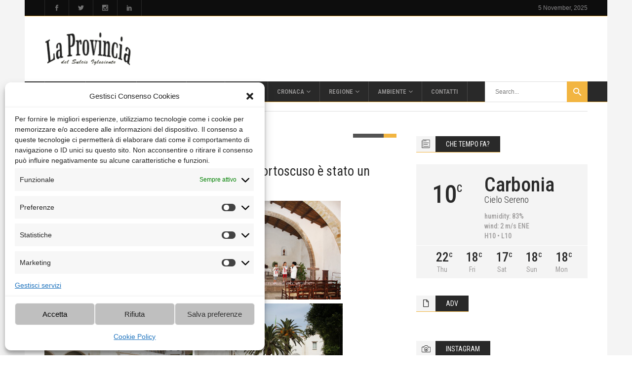

--- FILE ---
content_type: text/html; charset=UTF-8
request_url: https://www.laprovinciadelsulcisiglesiente.com/tag/angelo-vespa/
body_size: 25109
content:
<!DOCTYPE html>
<html lang="it-IT">
<head>
        	
        <meta charset="UTF-8"/>

        <link rel="profile" href="http://gmpg.org/xfn/11"/>
        <link rel="pingback" href="https://www.laprovinciadelsulcisiglesiente.com/xmlrpc.php"/>
                    <meta name="viewport" content="width=device-width,initial-scale=1,user-scalable=no">
        
	<meta name='robots' content='index, follow, max-image-preview:large, max-snippet:-1, max-video-preview:-1' />
	<style>img:is([sizes="auto" i], [sizes^="auto," i]) { contain-intrinsic-size: 3000px 1500px }</style>
	<!-- Google tag (gtag.js) Consent Mode dataLayer added by Site Kit -->
<script type="text/javascript" id="google_gtagjs-js-consent-mode-data-layer">
/* <![CDATA[ */
window.dataLayer = window.dataLayer || [];function gtag(){dataLayer.push(arguments);}
gtag('consent', 'default', {"ad_personalization":"denied","ad_storage":"denied","ad_user_data":"denied","analytics_storage":"denied","functionality_storage":"denied","security_storage":"denied","personalization_storage":"denied","region":["AT","BE","BG","CH","CY","CZ","DE","DK","EE","ES","FI","FR","GB","GR","HR","HU","IE","IS","IT","LI","LT","LU","LV","MT","NL","NO","PL","PT","RO","SE","SI","SK"],"wait_for_update":500});
window._googlesitekitConsentCategoryMap = {"statistics":["analytics_storage"],"marketing":["ad_storage","ad_user_data","ad_personalization"],"functional":["functionality_storage","security_storage"],"preferences":["personalization_storage"]};
window._googlesitekitConsents = {"ad_personalization":"denied","ad_storage":"denied","ad_user_data":"denied","analytics_storage":"denied","functionality_storage":"denied","security_storage":"denied","personalization_storage":"denied","region":["AT","BE","BG","CH","CY","CZ","DE","DK","EE","ES","FI","FR","GB","GR","HR","HU","IE","IS","IT","LI","LT","LU","LV","MT","NL","NO","PL","PT","RO","SE","SI","SK"],"wait_for_update":500};
/* ]]> */
</script>
<!-- End Google tag (gtag.js) Consent Mode dataLayer added by Site Kit -->

	<!-- This site is optimized with the Yoast SEO plugin v25.8 - https://yoast.com/wordpress/plugins/seo/ -->
	<title>Angelo Vespa Archivi - La Provincia del Sulcis Iglesiente</title>
	<link rel="canonical" href="https://www.laprovinciadelsulcisiglesiente.com/tag/angelo-vespa/" />
	<meta property="og:locale" content="it_IT" />
	<meta property="og:type" content="article" />
	<meta property="og:title" content="Angelo Vespa Archivi - La Provincia del Sulcis Iglesiente" />
	<meta property="og:url" content="https://www.laprovinciadelsulcisiglesiente.com/tag/angelo-vespa/" />
	<meta property="og:site_name" content="La Provincia del Sulcis Iglesiente" />
	<meta name="twitter:card" content="summary_large_image" />
	<script type="application/ld+json" class="yoast-schema-graph">{"@context":"https://schema.org","@graph":[{"@type":"CollectionPage","@id":"https://www.laprovinciadelsulcisiglesiente.com/tag/angelo-vespa/","url":"https://www.laprovinciadelsulcisiglesiente.com/tag/angelo-vespa/","name":"Angelo Vespa Archivi - La Provincia del Sulcis Iglesiente","isPartOf":{"@id":"https://www.laprovinciadelsulcisiglesiente.com/#website"},"breadcrumb":{"@id":"https://www.laprovinciadelsulcisiglesiente.com/tag/angelo-vespa/#breadcrumb"},"inLanguage":"it-IT"},{"@type":"BreadcrumbList","@id":"https://www.laprovinciadelsulcisiglesiente.com/tag/angelo-vespa/#breadcrumb","itemListElement":[{"@type":"ListItem","position":1,"name":"Home","item":"https://www.laprovinciadelsulcisiglesiente.com/"},{"@type":"ListItem","position":2,"name":"Angelo Vespa"}]},{"@type":"WebSite","@id":"https://www.laprovinciadelsulcisiglesiente.com/#website","url":"https://www.laprovinciadelsulcisiglesiente.com/","name":"La Provincia del Sulcis Iglesiente","description":"Giornale di Informazione Politica, Economica e Sociale","publisher":{"@id":"https://www.laprovinciadelsulcisiglesiente.com/#organization"},"potentialAction":[{"@type":"SearchAction","target":{"@type":"EntryPoint","urlTemplate":"https://www.laprovinciadelsulcisiglesiente.com/?s={search_term_string}"},"query-input":{"@type":"PropertyValueSpecification","valueRequired":true,"valueName":"search_term_string"}}],"inLanguage":"it-IT"},{"@type":"Organization","@id":"https://www.laprovinciadelsulcisiglesiente.com/#organization","name":"La Provincia del Sulcis Iglesiente","url":"https://www.laprovinciadelsulcisiglesiente.com/","logo":{"@type":"ImageObject","inLanguage":"it-IT","@id":"https://www.laprovinciadelsulcisiglesiente.com/#/schema/logo/image/","url":"https://www.laprovinciadelsulcisiglesiente.com/wp-content/uploads/2013/04/Schermata-2013-04-09-a-21.25.00.jpg","contentUrl":"https://www.laprovinciadelsulcisiglesiente.com/wp-content/uploads/2013/04/Schermata-2013-04-09-a-21.25.00.jpg","width":673,"height":215,"caption":"La Provincia del Sulcis Iglesiente"},"image":{"@id":"https://www.laprovinciadelsulcisiglesiente.com/#/schema/logo/image/"},"sameAs":["https://www.facebook.com/laprovinciadelsulcisiglesiente"]}]}</script>
	<!-- / Yoast SEO plugin. -->


<link rel='dns-prefetch' href='//www.googletagmanager.com' />
<link rel='dns-prefetch' href='//fonts.googleapis.com' />
<link rel="alternate" type="application/rss+xml" title="La Provincia del Sulcis Iglesiente &raquo; Feed" href="https://www.laprovinciadelsulcisiglesiente.com/feed/" />
<link rel="alternate" type="application/rss+xml" title="La Provincia del Sulcis Iglesiente &raquo; Feed dei commenti" href="https://www.laprovinciadelsulcisiglesiente.com/comments/feed/" />
<link rel="alternate" type="application/rss+xml" title="La Provincia del Sulcis Iglesiente &raquo; Angelo Vespa Feed del tag" href="https://www.laprovinciadelsulcisiglesiente.com/tag/angelo-vespa/feed/" />
<script type="text/javascript">
/* <![CDATA[ */
window._wpemojiSettings = {"baseUrl":"https:\/\/s.w.org\/images\/core\/emoji\/16.0.1\/72x72\/","ext":".png","svgUrl":"https:\/\/s.w.org\/images\/core\/emoji\/16.0.1\/svg\/","svgExt":".svg","source":{"concatemoji":"https:\/\/www.laprovinciadelsulcisiglesiente.com\/wp-includes\/js\/wp-emoji-release.min.js?ver=6c2c67c6dc57c7ba0d65578cd7142a93"}};
/*! This file is auto-generated */
!function(s,n){var o,i,e;function c(e){try{var t={supportTests:e,timestamp:(new Date).valueOf()};sessionStorage.setItem(o,JSON.stringify(t))}catch(e){}}function p(e,t,n){e.clearRect(0,0,e.canvas.width,e.canvas.height),e.fillText(t,0,0);var t=new Uint32Array(e.getImageData(0,0,e.canvas.width,e.canvas.height).data),a=(e.clearRect(0,0,e.canvas.width,e.canvas.height),e.fillText(n,0,0),new Uint32Array(e.getImageData(0,0,e.canvas.width,e.canvas.height).data));return t.every(function(e,t){return e===a[t]})}function u(e,t){e.clearRect(0,0,e.canvas.width,e.canvas.height),e.fillText(t,0,0);for(var n=e.getImageData(16,16,1,1),a=0;a<n.data.length;a++)if(0!==n.data[a])return!1;return!0}function f(e,t,n,a){switch(t){case"flag":return n(e,"\ud83c\udff3\ufe0f\u200d\u26a7\ufe0f","\ud83c\udff3\ufe0f\u200b\u26a7\ufe0f")?!1:!n(e,"\ud83c\udde8\ud83c\uddf6","\ud83c\udde8\u200b\ud83c\uddf6")&&!n(e,"\ud83c\udff4\udb40\udc67\udb40\udc62\udb40\udc65\udb40\udc6e\udb40\udc67\udb40\udc7f","\ud83c\udff4\u200b\udb40\udc67\u200b\udb40\udc62\u200b\udb40\udc65\u200b\udb40\udc6e\u200b\udb40\udc67\u200b\udb40\udc7f");case"emoji":return!a(e,"\ud83e\udedf")}return!1}function g(e,t,n,a){var r="undefined"!=typeof WorkerGlobalScope&&self instanceof WorkerGlobalScope?new OffscreenCanvas(300,150):s.createElement("canvas"),o=r.getContext("2d",{willReadFrequently:!0}),i=(o.textBaseline="top",o.font="600 32px Arial",{});return e.forEach(function(e){i[e]=t(o,e,n,a)}),i}function t(e){var t=s.createElement("script");t.src=e,t.defer=!0,s.head.appendChild(t)}"undefined"!=typeof Promise&&(o="wpEmojiSettingsSupports",i=["flag","emoji"],n.supports={everything:!0,everythingExceptFlag:!0},e=new Promise(function(e){s.addEventListener("DOMContentLoaded",e,{once:!0})}),new Promise(function(t){var n=function(){try{var e=JSON.parse(sessionStorage.getItem(o));if("object"==typeof e&&"number"==typeof e.timestamp&&(new Date).valueOf()<e.timestamp+604800&&"object"==typeof e.supportTests)return e.supportTests}catch(e){}return null}();if(!n){if("undefined"!=typeof Worker&&"undefined"!=typeof OffscreenCanvas&&"undefined"!=typeof URL&&URL.createObjectURL&&"undefined"!=typeof Blob)try{var e="postMessage("+g.toString()+"("+[JSON.stringify(i),f.toString(),p.toString(),u.toString()].join(",")+"));",a=new Blob([e],{type:"text/javascript"}),r=new Worker(URL.createObjectURL(a),{name:"wpTestEmojiSupports"});return void(r.onmessage=function(e){c(n=e.data),r.terminate(),t(n)})}catch(e){}c(n=g(i,f,p,u))}t(n)}).then(function(e){for(var t in e)n.supports[t]=e[t],n.supports.everything=n.supports.everything&&n.supports[t],"flag"!==t&&(n.supports.everythingExceptFlag=n.supports.everythingExceptFlag&&n.supports[t]);n.supports.everythingExceptFlag=n.supports.everythingExceptFlag&&!n.supports.flag,n.DOMReady=!1,n.readyCallback=function(){n.DOMReady=!0}}).then(function(){return e}).then(function(){var e;n.supports.everything||(n.readyCallback(),(e=n.source||{}).concatemoji?t(e.concatemoji):e.wpemoji&&e.twemoji&&(t(e.twemoji),t(e.wpemoji)))}))}((window,document),window._wpemojiSettings);
/* ]]> */
</script>
<style id='wp-emoji-styles-inline-css' type='text/css'>

	img.wp-smiley, img.emoji {
		display: inline !important;
		border: none !important;
		box-shadow: none !important;
		height: 1em !important;
		width: 1em !important;
		margin: 0 0.07em !important;
		vertical-align: -0.1em !important;
		background: none !important;
		padding: 0 !important;
	}
</style>
<link rel='stylesheet' id='wp-block-library-css' href='https://www.laprovinciadelsulcisiglesiente.com/wp-includes/css/dist/block-library/style.min.css?ver=6c2c67c6dc57c7ba0d65578cd7142a93' type='text/css' media='all' />
<style id='classic-theme-styles-inline-css' type='text/css'>
/*! This file is auto-generated */
.wp-block-button__link{color:#fff;background-color:#32373c;border-radius:9999px;box-shadow:none;text-decoration:none;padding:calc(.667em + 2px) calc(1.333em + 2px);font-size:1.125em}.wp-block-file__button{background:#32373c;color:#fff;text-decoration:none}
</style>
<style id='global-styles-inline-css' type='text/css'>
:root{--wp--preset--aspect-ratio--square: 1;--wp--preset--aspect-ratio--4-3: 4/3;--wp--preset--aspect-ratio--3-4: 3/4;--wp--preset--aspect-ratio--3-2: 3/2;--wp--preset--aspect-ratio--2-3: 2/3;--wp--preset--aspect-ratio--16-9: 16/9;--wp--preset--aspect-ratio--9-16: 9/16;--wp--preset--color--black: #000000;--wp--preset--color--cyan-bluish-gray: #abb8c3;--wp--preset--color--white: #ffffff;--wp--preset--color--pale-pink: #f78da7;--wp--preset--color--vivid-red: #cf2e2e;--wp--preset--color--luminous-vivid-orange: #ff6900;--wp--preset--color--luminous-vivid-amber: #fcb900;--wp--preset--color--light-green-cyan: #7bdcb5;--wp--preset--color--vivid-green-cyan: #00d084;--wp--preset--color--pale-cyan-blue: #8ed1fc;--wp--preset--color--vivid-cyan-blue: #0693e3;--wp--preset--color--vivid-purple: #9b51e0;--wp--preset--gradient--vivid-cyan-blue-to-vivid-purple: linear-gradient(135deg,rgba(6,147,227,1) 0%,rgb(155,81,224) 100%);--wp--preset--gradient--light-green-cyan-to-vivid-green-cyan: linear-gradient(135deg,rgb(122,220,180) 0%,rgb(0,208,130) 100%);--wp--preset--gradient--luminous-vivid-amber-to-luminous-vivid-orange: linear-gradient(135deg,rgba(252,185,0,1) 0%,rgba(255,105,0,1) 100%);--wp--preset--gradient--luminous-vivid-orange-to-vivid-red: linear-gradient(135deg,rgba(255,105,0,1) 0%,rgb(207,46,46) 100%);--wp--preset--gradient--very-light-gray-to-cyan-bluish-gray: linear-gradient(135deg,rgb(238,238,238) 0%,rgb(169,184,195) 100%);--wp--preset--gradient--cool-to-warm-spectrum: linear-gradient(135deg,rgb(74,234,220) 0%,rgb(151,120,209) 20%,rgb(207,42,186) 40%,rgb(238,44,130) 60%,rgb(251,105,98) 80%,rgb(254,248,76) 100%);--wp--preset--gradient--blush-light-purple: linear-gradient(135deg,rgb(255,206,236) 0%,rgb(152,150,240) 100%);--wp--preset--gradient--blush-bordeaux: linear-gradient(135deg,rgb(254,205,165) 0%,rgb(254,45,45) 50%,rgb(107,0,62) 100%);--wp--preset--gradient--luminous-dusk: linear-gradient(135deg,rgb(255,203,112) 0%,rgb(199,81,192) 50%,rgb(65,88,208) 100%);--wp--preset--gradient--pale-ocean: linear-gradient(135deg,rgb(255,245,203) 0%,rgb(182,227,212) 50%,rgb(51,167,181) 100%);--wp--preset--gradient--electric-grass: linear-gradient(135deg,rgb(202,248,128) 0%,rgb(113,206,126) 100%);--wp--preset--gradient--midnight: linear-gradient(135deg,rgb(2,3,129) 0%,rgb(40,116,252) 100%);--wp--preset--font-size--small: 13px;--wp--preset--font-size--medium: 20px;--wp--preset--font-size--large: 36px;--wp--preset--font-size--x-large: 42px;--wp--preset--spacing--20: 0.44rem;--wp--preset--spacing--30: 0.67rem;--wp--preset--spacing--40: 1rem;--wp--preset--spacing--50: 1.5rem;--wp--preset--spacing--60: 2.25rem;--wp--preset--spacing--70: 3.38rem;--wp--preset--spacing--80: 5.06rem;--wp--preset--shadow--natural: 6px 6px 9px rgba(0, 0, 0, 0.2);--wp--preset--shadow--deep: 12px 12px 50px rgba(0, 0, 0, 0.4);--wp--preset--shadow--sharp: 6px 6px 0px rgba(0, 0, 0, 0.2);--wp--preset--shadow--outlined: 6px 6px 0px -3px rgba(255, 255, 255, 1), 6px 6px rgba(0, 0, 0, 1);--wp--preset--shadow--crisp: 6px 6px 0px rgba(0, 0, 0, 1);}:where(.is-layout-flex){gap: 0.5em;}:where(.is-layout-grid){gap: 0.5em;}body .is-layout-flex{display: flex;}.is-layout-flex{flex-wrap: wrap;align-items: center;}.is-layout-flex > :is(*, div){margin: 0;}body .is-layout-grid{display: grid;}.is-layout-grid > :is(*, div){margin: 0;}:where(.wp-block-columns.is-layout-flex){gap: 2em;}:where(.wp-block-columns.is-layout-grid){gap: 2em;}:where(.wp-block-post-template.is-layout-flex){gap: 1.25em;}:where(.wp-block-post-template.is-layout-grid){gap: 1.25em;}.has-black-color{color: var(--wp--preset--color--black) !important;}.has-cyan-bluish-gray-color{color: var(--wp--preset--color--cyan-bluish-gray) !important;}.has-white-color{color: var(--wp--preset--color--white) !important;}.has-pale-pink-color{color: var(--wp--preset--color--pale-pink) !important;}.has-vivid-red-color{color: var(--wp--preset--color--vivid-red) !important;}.has-luminous-vivid-orange-color{color: var(--wp--preset--color--luminous-vivid-orange) !important;}.has-luminous-vivid-amber-color{color: var(--wp--preset--color--luminous-vivid-amber) !important;}.has-light-green-cyan-color{color: var(--wp--preset--color--light-green-cyan) !important;}.has-vivid-green-cyan-color{color: var(--wp--preset--color--vivid-green-cyan) !important;}.has-pale-cyan-blue-color{color: var(--wp--preset--color--pale-cyan-blue) !important;}.has-vivid-cyan-blue-color{color: var(--wp--preset--color--vivid-cyan-blue) !important;}.has-vivid-purple-color{color: var(--wp--preset--color--vivid-purple) !important;}.has-black-background-color{background-color: var(--wp--preset--color--black) !important;}.has-cyan-bluish-gray-background-color{background-color: var(--wp--preset--color--cyan-bluish-gray) !important;}.has-white-background-color{background-color: var(--wp--preset--color--white) !important;}.has-pale-pink-background-color{background-color: var(--wp--preset--color--pale-pink) !important;}.has-vivid-red-background-color{background-color: var(--wp--preset--color--vivid-red) !important;}.has-luminous-vivid-orange-background-color{background-color: var(--wp--preset--color--luminous-vivid-orange) !important;}.has-luminous-vivid-amber-background-color{background-color: var(--wp--preset--color--luminous-vivid-amber) !important;}.has-light-green-cyan-background-color{background-color: var(--wp--preset--color--light-green-cyan) !important;}.has-vivid-green-cyan-background-color{background-color: var(--wp--preset--color--vivid-green-cyan) !important;}.has-pale-cyan-blue-background-color{background-color: var(--wp--preset--color--pale-cyan-blue) !important;}.has-vivid-cyan-blue-background-color{background-color: var(--wp--preset--color--vivid-cyan-blue) !important;}.has-vivid-purple-background-color{background-color: var(--wp--preset--color--vivid-purple) !important;}.has-black-border-color{border-color: var(--wp--preset--color--black) !important;}.has-cyan-bluish-gray-border-color{border-color: var(--wp--preset--color--cyan-bluish-gray) !important;}.has-white-border-color{border-color: var(--wp--preset--color--white) !important;}.has-pale-pink-border-color{border-color: var(--wp--preset--color--pale-pink) !important;}.has-vivid-red-border-color{border-color: var(--wp--preset--color--vivid-red) !important;}.has-luminous-vivid-orange-border-color{border-color: var(--wp--preset--color--luminous-vivid-orange) !important;}.has-luminous-vivid-amber-border-color{border-color: var(--wp--preset--color--luminous-vivid-amber) !important;}.has-light-green-cyan-border-color{border-color: var(--wp--preset--color--light-green-cyan) !important;}.has-vivid-green-cyan-border-color{border-color: var(--wp--preset--color--vivid-green-cyan) !important;}.has-pale-cyan-blue-border-color{border-color: var(--wp--preset--color--pale-cyan-blue) !important;}.has-vivid-cyan-blue-border-color{border-color: var(--wp--preset--color--vivid-cyan-blue) !important;}.has-vivid-purple-border-color{border-color: var(--wp--preset--color--vivid-purple) !important;}.has-vivid-cyan-blue-to-vivid-purple-gradient-background{background: var(--wp--preset--gradient--vivid-cyan-blue-to-vivid-purple) !important;}.has-light-green-cyan-to-vivid-green-cyan-gradient-background{background: var(--wp--preset--gradient--light-green-cyan-to-vivid-green-cyan) !important;}.has-luminous-vivid-amber-to-luminous-vivid-orange-gradient-background{background: var(--wp--preset--gradient--luminous-vivid-amber-to-luminous-vivid-orange) !important;}.has-luminous-vivid-orange-to-vivid-red-gradient-background{background: var(--wp--preset--gradient--luminous-vivid-orange-to-vivid-red) !important;}.has-very-light-gray-to-cyan-bluish-gray-gradient-background{background: var(--wp--preset--gradient--very-light-gray-to-cyan-bluish-gray) !important;}.has-cool-to-warm-spectrum-gradient-background{background: var(--wp--preset--gradient--cool-to-warm-spectrum) !important;}.has-blush-light-purple-gradient-background{background: var(--wp--preset--gradient--blush-light-purple) !important;}.has-blush-bordeaux-gradient-background{background: var(--wp--preset--gradient--blush-bordeaux) !important;}.has-luminous-dusk-gradient-background{background: var(--wp--preset--gradient--luminous-dusk) !important;}.has-pale-ocean-gradient-background{background: var(--wp--preset--gradient--pale-ocean) !important;}.has-electric-grass-gradient-background{background: var(--wp--preset--gradient--electric-grass) !important;}.has-midnight-gradient-background{background: var(--wp--preset--gradient--midnight) !important;}.has-small-font-size{font-size: var(--wp--preset--font-size--small) !important;}.has-medium-font-size{font-size: var(--wp--preset--font-size--medium) !important;}.has-large-font-size{font-size: var(--wp--preset--font-size--large) !important;}.has-x-large-font-size{font-size: var(--wp--preset--font-size--x-large) !important;}
:where(.wp-block-post-template.is-layout-flex){gap: 1.25em;}:where(.wp-block-post-template.is-layout-grid){gap: 1.25em;}
:where(.wp-block-columns.is-layout-flex){gap: 2em;}:where(.wp-block-columns.is-layout-grid){gap: 2em;}
:root :where(.wp-block-pullquote){font-size: 1.5em;line-height: 1.6;}
</style>
<link rel='stylesheet' id='contact-form-7-css' href='https://www.laprovinciadelsulcisiglesiente.com/wp-content/plugins/contact-form-7/includes/css/styles.css?ver=6.1.1' type='text/css' media='all' />
<link rel='stylesheet' id='cmplz-general-css' href='https://www.laprovinciadelsulcisiglesiente.com/wp-content/plugins/complianz-gdpr-premium/assets/css/cookieblocker.min.css?ver=1753953653' type='text/css' media='all' />
<link rel='stylesheet' id='chillnews-mikado-default-style-css' href='https://www.laprovinciadelsulcisiglesiente.com/wp-content/themes/chillnews/style.css?ver=6c2c67c6dc57c7ba0d65578cd7142a93' type='text/css' media='all' />
<link rel='stylesheet' id='chillnews-mikado-modules-css' href='https://www.laprovinciadelsulcisiglesiente.com/wp-content/themes/chillnews/assets/css/modules.min.css?ver=6c2c67c6dc57c7ba0d65578cd7142a93' type='text/css' media='all' />
<link rel='stylesheet' id='chillnews-mikado-font_awesome-css' href='https://www.laprovinciadelsulcisiglesiente.com/wp-content/themes/chillnews/assets/css/font-awesome/css/font-awesome.min.css?ver=6c2c67c6dc57c7ba0d65578cd7142a93' type='text/css' media='all' />
<link rel='stylesheet' id='chillnews-mikado-font_elegant-css' href='https://www.laprovinciadelsulcisiglesiente.com/wp-content/themes/chillnews/assets/css/elegant-icons/style.min.css?ver=6c2c67c6dc57c7ba0d65578cd7142a93' type='text/css' media='all' />
<link rel='stylesheet' id='chillnews-mikado-ion_icons-css' href='https://www.laprovinciadelsulcisiglesiente.com/wp-content/themes/chillnews/assets/css/ion-icons/css/ionicons.min.css?ver=6c2c67c6dc57c7ba0d65578cd7142a93' type='text/css' media='all' />
<link rel='stylesheet' id='mediaelement-css' href='https://www.laprovinciadelsulcisiglesiente.com/wp-includes/js/mediaelement/mediaelementplayer-legacy.min.css?ver=4.2.17' type='text/css' media='all' />
<link rel='stylesheet' id='wp-mediaelement-css' href='https://www.laprovinciadelsulcisiglesiente.com/wp-includes/js/mediaelement/wp-mediaelement.min.css?ver=6c2c67c6dc57c7ba0d65578cd7142a93' type='text/css' media='all' />
<link rel='stylesheet' id='chillnews-mikado-modules-responsive-css' href='https://www.laprovinciadelsulcisiglesiente.com/wp-content/themes/chillnews/assets/css/modules-responsive.min.css?ver=6c2c67c6dc57c7ba0d65578cd7142a93' type='text/css' media='all' />
<link rel='stylesheet' id='chillnews-mikado-style-dynamic-responsive-css' href='https://www.laprovinciadelsulcisiglesiente.com/wp-content/themes/chillnews/assets/css/style_dynamic_responsive.css?ver=1731412344' type='text/css' media='all' />
<link rel='stylesheet' id='chillnews-mikado-style-dynamic-css' href='https://www.laprovinciadelsulcisiglesiente.com/wp-content/themes/chillnews/assets/css/style_dynamic.css?ver=1731412344' type='text/css' media='all' />
<link rel='stylesheet' id='js_composer_front-css' href='https://www.laprovinciadelsulcisiglesiente.com/wp-content/plugins/js_composer/assets/css/js_composer.min.css?ver=8.2' type='text/css' media='all' />
<link rel='stylesheet' id='chillnews-mikado-google-fonts-css' href='https://fonts.googleapis.com/css?family=Roboto+Condensed%3A100%2C100italic%2C200%2C200italic%2C300%2C300italic%2C400%2C400italic%2C500%2C500italic%2C600%2C600italic%2C700%2C700italic%2C800%2C800italic%2C900%2C900italic%257COpen+Sans%3A100%2C100italic%2C200%2C200italic%2C300%2C300italic%2C400%2C400italic%2C500%2C500italic%2C600%2C600italic%2C700%2C700italic%2C800%2C800italic%2C900%2C900italic&#038;subset=latin%2Clatin-ext&#038;ver=1.0.0' type='text/css' media='all' />
<link rel='stylesheet' id='slb_core-css' href='https://www.laprovinciadelsulcisiglesiente.com/wp-content/plugins/simple-lightbox/client/css/app.css?ver=2.9.4' type='text/css' media='all' />
<script type="text/javascript" async src="https://www.laprovinciadelsulcisiglesiente.com/wp-content/plugins/burst-statistics/helpers/timeme/timeme.min.js?ver=1756456465" id="burst-timeme-js"></script>
<script type="text/javascript" src="https://www.laprovinciadelsulcisiglesiente.com/wp-includes/js/jquery/jquery.min.js?ver=3.7.1" id="jquery-core-js"></script>
<script type="text/javascript" src="https://www.laprovinciadelsulcisiglesiente.com/wp-includes/js/jquery/jquery-migrate.min.js?ver=3.4.1" id="jquery-migrate-js"></script>

<!-- Snippet del tag Google (gtag.js) aggiunto da Site Kit -->
<!-- Snippet Google Analytics aggiunto da Site Kit -->
<script type="text/javascript" id="google_gtagjs-js-before">
/* <![CDATA[ */
	
		window['gtag_enable_tcf_support'] = false;
window.dataLayer = window.dataLayer || [];
function gtag(){
	dataLayer.push(arguments);
}
gtag('set', 'ads_data_redaction', false);
gtag('set', 'url_passthrough', false);
gtag('consent', 'default', {
	'security_storage': "granted",
	'functionality_storage': "granted",
	'personalization_storage': "denied",
	'analytics_storage': 'denied',
	'ad_storage': "denied",
	'ad_user_data': 'denied',
	'ad_personalization': 'denied',
});

document.addEventListener("cmplz_fire_categories", function (e) {
	function gtag(){
		dataLayer.push(arguments);
	}
	var consentedCategories = e.detail.categories;
	let preferences = 'denied';
	let statistics = 'denied';
	let marketing = 'denied';

	if (cmplz_in_array( 'preferences', consentedCategories )) {
		preferences = 'granted';
	}

	if (cmplz_in_array( 'statistics', consentedCategories )) {
		statistics = 'granted';
	}

	if (cmplz_in_array( 'marketing', consentedCategories )) {
		marketing = 'granted';
	}
	gtag('consent', 'update', {
		'security_storage': "granted",
		'functionality_storage': "granted",
		'personalization_storage': preferences,
		'analytics_storage': statistics,
		'ad_storage': marketing,
		'ad_user_data': marketing,
		'ad_personalization': marketing,
	});
});

document.addEventListener("cmplz_revoke", function (e) {
	gtag('consent', 'update', {
		'security_storage': "granted",
		'functionality_storage': "granted",
		'personalization_storage': "denied",
		'analytics_storage': 'denied',
		'ad_storage': "denied",
		'ad_user_data': 'denied',
		'ad_personalization': 'denied',
	});
});
	
	
/* ]]> */
</script>
<script type="text/javascript" src="https://www.googletagmanager.com/gtag/js?id=GT-WK2DQV5" id="google_gtagjs-js" async></script>
<script type="text/javascript" id="google_gtagjs-js-after">
/* <![CDATA[ */
window.dataLayer = window.dataLayer || [];function gtag(){dataLayer.push(arguments);}
gtag("set","linker",{"domains":["www.laprovinciadelsulcisiglesiente.com"]});
gtag("js", new Date());
gtag("set", "developer_id.dZTNiMT", true);
gtag("config", "GT-WK2DQV5");
/* ]]> */
</script>
<script></script><link rel="https://api.w.org/" href="https://www.laprovinciadelsulcisiglesiente.com/wp-json/" /><link rel="alternate" title="JSON" type="application/json" href="https://www.laprovinciadelsulcisiglesiente.com/wp-json/wp/v2/tags/2904" /><link rel="EditURI" type="application/rsd+xml" title="RSD" href="https://www.laprovinciadelsulcisiglesiente.com/xmlrpc.php?rsd" />


<!-- This site is using AdRotate v5.15.1 to display their advertisements - https://ajdg.solutions/ -->
<!-- AdRotate CSS -->
<style type="text/css" media="screen">
	.g { margin:0px; padding:0px; overflow:hidden; line-height:1; zoom:1; }
	.g img { height:auto; }
	.g-col { position:relative; float:left; }
	.g-col:first-child { margin-left: 0; }
	.g-col:last-child { margin-right: 0; }
	@media only screen and (max-width: 480px) {
		.g-col, .g-dyn, .g-single { width:100%; margin-left:0; margin-right:0; }
	}
</style>
<!-- /AdRotate CSS -->

<meta name="generator" content="Site Kit by Google 1.160.1" />			<style>.cmplz-hidden {
					display: none !important;
				}</style><meta name="generator" content="Powered by WPBakery Page Builder - drag and drop page builder for WordPress."/>
<link rel="icon" href="https://www.laprovinciadelsulcisiglesiente.com/wp-content/uploads/2021/02/cropped-icona_laprovincia-32x32.png" sizes="32x32" />
<link rel="icon" href="https://www.laprovinciadelsulcisiglesiente.com/wp-content/uploads/2021/02/cropped-icona_laprovincia-192x192.png" sizes="192x192" />
<link rel="apple-touch-icon" href="https://www.laprovinciadelsulcisiglesiente.com/wp-content/uploads/2021/02/cropped-icona_laprovincia-180x180.png" />
<meta name="msapplication-TileImage" content="https://www.laprovinciadelsulcisiglesiente.com/wp-content/uploads/2021/02/cropped-icona_laprovincia-270x270.png" />
<noscript><style> .wpb_animate_when_almost_visible { opacity: 1; }</style></noscript></head>
<body data-cmplz=2 class="archive tag tag-angelo-vespa tag-2904 wp-theme-chillnews mkd-core-1.2.1 mkdf-boxed chillnews-ver-2.0 mkdf-smooth-scroll mkdf-blog-installed mkdf-unique-category-layout mkdf-header-type3 mkdf-fixed-on-scroll mkdf-default-mobile-header mkdf-sticky-up-mobile-header mkdf-apsc-custom-style-enabled mkdf-bottom-header-area-in-grid wpb-js-composer js-comp-ver-8.2 vc_responsive" itemscope itemtype="http://schema.org/WebPage">
<div class="mkdf-wrapper">
    <div class="mkdf-wrapper-inner">
        

<div class="mkdf-top-bar">
    		        <div class="mkdf-vertical-align-containers mkdf-50-50">
            <div class="mkdf-position-left">
                <div class="mkdf-position-left-inner">
                                            
        <a class="mkdf-social-icon-widget-holder"   href="https://www.facebook.com/laprovinciadelsulcisiglesiente/" target="_blank">
            <span class="mkdf-social-icon-widget social_facebook"></span>        </a>
    
        <a class="mkdf-social-icon-widget-holder"   href="https://twitter.com/gpcirronis" target="_blank">
            <span class="mkdf-social-icon-widget social_twitter"></span>        </a>
    
        <a class="mkdf-social-icon-widget-holder"   href="https://www.instagram.com/giampaolocirronis/" target="_blank">
            <span class="mkdf-social-icon-widget social_instagram"></span>        </a>
    
        <a class="mkdf-social-icon-widget-holder"   href="https://www.linkedin.com/in/giampaolo-cirronis-697bb22b/" target="_blank">
            <span class="mkdf-social-icon-widget social_linkedin"></span>        </a>
                                        </div>
            </div>
            <div class="mkdf-position-right">
                <div class="mkdf-position-right-inner">
                                            
        <div class="widget mkdf-date-widget-holder" >
            5 November, 2025        </div>
                                        </div>
            </div>
        </div>
    </div>



<header class="mkdf-page-header">
    <div class="mkdf-logo-area">
                <div class="mkdf-grid">
                <div class="mkdf-vertical-align-containers">
            <div class="mkdf-position-left">
                <div class="mkdf-position-left-inner">
                    
<div class="mkdf-logo-wrapper">
    <a href="https://www.laprovinciadelsulcisiglesiente.com/" style="height: 68px;">
        <img class="mkdf-normal-logo" src="https://www.laprovinciadelsulcisiglesiente.it/wp-content/uploads/2021/02/logo_laprovincia.png" alt="logo"/>
        <img class="mkdf-fixed-logo" src="https://www.laprovinciadelsulcisiglesiente.it/wp-content/uploads/2021/02/logo_provincia_white.png" alt="fixed logo"/>    </a>
</div>

                </div>
            </div>
            <div class="mkdf-position-right">
                <div class="mkdf-position-right-inner">
                                            <div id="adrotate_widgets-2" class="widget adrotate_widgets mkdf-header-banner-widget"><!-- O non ci sono banner, sono disabilitati o nessuno qualificato per questa posizione! --></div>                                    </div>
            </div>
        </div>
                </div>
            </div>
                    <div class="mkdf-fixed-wrapper mkdf-search">
                <div class="mkdf-menu-area">
                <div class="mkdf-grid">
                <div class="mkdf-vertical-align-containers">
                            <div class="mkdf-fixed-logo-holder">
                    
<div class="mkdf-logo-wrapper">
    <a href="https://www.laprovinciadelsulcisiglesiente.com/" style="height: 68px;">
        <img class="mkdf-normal-logo" src="https://www.laprovinciadelsulcisiglesiente.it/wp-content/uploads/2021/02/logo_laprovincia.png" alt="logo"/>
        <img class="mkdf-fixed-logo" src="https://www.laprovinciadelsulcisiglesiente.it/wp-content/uploads/2021/02/logo_provincia_white.png" alt="fixed logo"/>    </a>
</div>

                </div>
                        <div class="mkdf-position-left">
                <div class="mkdf-position-left-inner">
                    
<nav class="mkdf-main-menu mkdf-drop-down mkdf-default-nav">
    <ul id="menu-principale" class="clearfix"><li id="nav-menu-item-319179" class="menu-item menu-item-type-post_type menu-item-object-page menu-item-home menu-item-has-children  mkdf-menu-has-sub mkdf-menu-narrow" ><a href="https://www.laprovinciadelsulcisiglesiente.com/" class=""><span class="item_outer"><span class="item_inner"><span class="menu_icon_wrapper"><i class="menu_icon blank fa"></i></span><span class="item_text">Home</span><span class="mkdf_menu_arrow ion-chevron-down"></span></span></span></a>
<div class="mkdf-menu-second"><div class="mkdf-menu-inner"><ul>
	<li id="nav-menu-item-27" class="menu-item menu-item-type-post_type menu-item-object-page " ><a href="https://www.laprovinciadelsulcisiglesiente.com/chi-siamo/" class=""><span class="item_outer"><span class="item_inner"><span class="menu_icon_wrapper"><i class="menu_icon blank fa"></i></span><span class="item_text">Chi siamo</span></span></span></a></li>
	<li id="nav-menu-item-25" class="menu-item menu-item-type-post_type menu-item-object-page " ><a href="https://www.laprovinciadelsulcisiglesiente.com/lavora-con-noi/" class=""><span class="item_outer"><span class="item_inner"><span class="menu_icon_wrapper"><i class="menu_icon blank fa"></i></span><span class="item_text">I Comuni del Sulcis Iglesiente</span></span></span></a></li>
	<li id="nav-menu-item-541" class="menu-item menu-item-type-post_type menu-item-object-page menu-item-has-children mkdf-menu-sub" ><a href="https://www.laprovinciadelsulcisiglesiente.com/pubblicazioni/" class=""><span class="item_outer"><span class="item_inner"><span class="menu_icon_wrapper"><i class="menu_icon blank fa"></i></span><span class="item_text">Pubblicazioni</span></span><i class="mkdf_menu_arrow ion-chevron-right"></i></span></a>
	<ul>
		<li id="nav-menu-item-7552" class="menu-item menu-item-type-post_type menu-item-object-page " ><a href="https://www.laprovinciadelsulcisiglesiente.com/galleria-fotografica/" class=""><span class="item_outer"><span class="item_inner"><span class="menu_icon_wrapper"><i class="menu_icon blank fa"></i></span><span class="item_text">Galleria fotografica</span></span></span></a></li>
	</ul>
</li>
</ul></div></div>
</li>
<li id="nav-menu-item-319973" class="menu-item menu-item-type-taxonomy menu-item-object-category menu-item-has-children  mkdf-menu-has-sub mkdf-menu-narrow" ><a href="https://www.laprovinciadelsulcisiglesiente.com/category/politica/" class=""><span class="item_outer"><span class="item_inner"><span class="menu_icon_wrapper"><i class="menu_icon blank fa"></i></span><span class="item_text">Politica</span><span class="mkdf_menu_arrow ion-chevron-down"></span></span></span></a>
<div class="mkdf-menu-second"><div class="mkdf-menu-inner"><ul>
	<li id="nav-menu-item-319983" class="menu-item menu-item-type-taxonomy menu-item-object-category " ><a href="https://www.laprovinciadelsulcisiglesiente.com/category/politica/consiglio-regionale-della-sardegna/" class=""><span class="item_outer"><span class="item_inner"><span class="menu_icon_wrapper"><i class="menu_icon blank fa"></i></span><span class="item_text">Consiglio regionale della Sardegna</span></span></span></a></li>
	<li id="nav-menu-item-319986" class="menu-item menu-item-type-taxonomy menu-item-object-category " ><a href="https://www.laprovinciadelsulcisiglesiente.com/category/politica/elezioni/" class=""><span class="item_outer"><span class="item_inner"><span class="menu_icon_wrapper"><i class="menu_icon blank fa"></i></span><span class="item_text">Elezioni</span></span></span></a></li>
	<li id="nav-menu-item-319987" class="menu-item menu-item-type-taxonomy menu-item-object-category " ><a href="https://www.laprovinciadelsulcisiglesiente.com/category/politica/partiti-politici/" class=""><span class="item_outer"><span class="item_inner"><span class="menu_icon_wrapper"><i class="menu_icon blank fa"></i></span><span class="item_text">Partiti politici</span></span></span></a></li>
	<li id="nav-menu-item-319988" class="menu-item menu-item-type-taxonomy menu-item-object-category " ><a href="https://www.laprovinciadelsulcisiglesiente.com/category/politica/referendum/" class=""><span class="item_outer"><span class="item_inner"><span class="menu_icon_wrapper"><i class="menu_icon blank fa"></i></span><span class="item_text">Referendum</span></span></span></a></li>
</ul></div></div>
</li>
<li id="nav-menu-item-319972" class="menu-item menu-item-type-taxonomy menu-item-object-category menu-item-has-children  mkdf-menu-has-sub mkdf-menu-narrow" ><a href="https://www.laprovinciadelsulcisiglesiente.com/category/cultura/" class=""><span class="item_outer"><span class="item_inner"><span class="menu_icon_wrapper"><i class="menu_icon blank fa"></i></span><span class="item_text">Cultura</span><span class="mkdf_menu_arrow ion-chevron-down"></span></span></span></a>
<div class="mkdf-menu-second"><div class="mkdf-menu-inner"><ul>
	<li id="nav-menu-item-319977" class="menu-item menu-item-type-taxonomy menu-item-object-category " ><a href="https://www.laprovinciadelsulcisiglesiente.com/category/cultura/arte/" class=""><span class="item_outer"><span class="item_inner"><span class="menu_icon_wrapper"><i class="menu_icon blank fa"></i></span><span class="item_text">Arte</span></span></span></a></li>
	<li id="nav-menu-item-319978" class="menu-item menu-item-type-taxonomy menu-item-object-category " ><a href="https://www.laprovinciadelsulcisiglesiente.com/category/cultura/editoria/" class=""><span class="item_outer"><span class="item_inner"><span class="menu_icon_wrapper"><i class="menu_icon blank fa"></i></span><span class="item_text">Editoria</span></span></span></a></li>
	<li id="nav-menu-item-319979" class="menu-item menu-item-type-taxonomy menu-item-object-category " ><a href="https://www.laprovinciadelsulcisiglesiente.com/category/cultura/giornalismo/" class=""><span class="item_outer"><span class="item_inner"><span class="menu_icon_wrapper"><i class="menu_icon blank fa"></i></span><span class="item_text">Giornalismo</span></span></span></a></li>
	<li id="nav-menu-item-319980" class="menu-item menu-item-type-taxonomy menu-item-object-category " ><a href="https://www.laprovinciadelsulcisiglesiente.com/category/cultura/libri/" class=""><span class="item_outer"><span class="item_inner"><span class="menu_icon_wrapper"><i class="menu_icon blank fa"></i></span><span class="item_text">Libri</span></span></span></a></li>
	<li id="nav-menu-item-319981" class="menu-item menu-item-type-taxonomy menu-item-object-category " ><a href="https://www.laprovinciadelsulcisiglesiente.com/category/cultura/mostre/" class=""><span class="item_outer"><span class="item_inner"><span class="menu_icon_wrapper"><i class="menu_icon blank fa"></i></span><span class="item_text">Mostre</span></span></span></a></li>
	<li id="nav-menu-item-319982" class="menu-item menu-item-type-taxonomy menu-item-object-category " ><a href="https://www.laprovinciadelsulcisiglesiente.com/category/cultura/storia/" class=""><span class="item_outer"><span class="item_inner"><span class="menu_icon_wrapper"><i class="menu_icon blank fa"></i></span><span class="item_text">Storia</span></span></span></a></li>
</ul></div></div>
</li>
<li id="nav-menu-item-319966" class="menu-item menu-item-type-taxonomy menu-item-object-category  mkdf-menu-narrow" ><a href="https://www.laprovinciadelsulcisiglesiente.com/category/sanita/" class=""><span class="item_outer"><span class="item_inner"><span class="menu_icon_wrapper"><i class="menu_icon blank fa"></i></span><span class="item_text">Sanità</span></span></span></a></li>
<li id="nav-menu-item-319967" class="menu-item menu-item-type-taxonomy menu-item-object-category menu-item-has-children  mkdf-menu-has-sub mkdf-menu-narrow" ><a href="https://www.laprovinciadelsulcisiglesiente.com/category/sport/" class=""><span class="item_outer"><span class="item_inner"><span class="menu_icon_wrapper"><i class="menu_icon blank fa"></i></span><span class="item_text">Sport</span><span class="mkdf_menu_arrow ion-chevron-down"></span></span></span></a>
<div class="mkdf-menu-second"><div class="mkdf-menu-inner"><ul>
	<li id="nav-menu-item-319996" class="menu-item menu-item-type-taxonomy menu-item-object-category " ><a href="https://www.laprovinciadelsulcisiglesiente.com/category/sport/calcio/" class=""><span class="item_outer"><span class="item_inner"><span class="menu_icon_wrapper"><i class="menu_icon blank fa"></i></span><span class="item_text">Calcio</span></span></span></a></li>
	<li id="nav-menu-item-319997" class="menu-item menu-item-type-taxonomy menu-item-object-category " ><a href="https://www.laprovinciadelsulcisiglesiente.com/category/sport/altri-sport/" class=""><span class="item_outer"><span class="item_inner"><span class="menu_icon_wrapper"><i class="menu_icon blank fa"></i></span><span class="item_text">Altri Sport</span></span></span></a></li>
</ul></div></div>
</li>
<li id="nav-menu-item-319968" class="menu-item menu-item-type-taxonomy menu-item-object-category menu-item-has-children  mkdf-menu-has-sub mkdf-menu-narrow" ><a href="https://www.laprovinciadelsulcisiglesiente.com/category/cronaca/" class=""><span class="item_outer"><span class="item_inner"><span class="menu_icon_wrapper"><i class="menu_icon blank fa"></i></span><span class="item_text">Cronaca</span><span class="mkdf_menu_arrow ion-chevron-down"></span></span></span></a>
<div class="mkdf-menu-second"><div class="mkdf-menu-inner"><ul>
	<li id="nav-menu-item-319975" class="menu-item menu-item-type-taxonomy menu-item-object-category " ><a href="https://www.laprovinciadelsulcisiglesiente.com/category/cronaca/crisi/" class=""><span class="item_outer"><span class="item_inner"><span class="menu_icon_wrapper"><i class="menu_icon blank fa"></i></span><span class="item_text">Crisi</span></span></span></a></li>
	<li id="nav-menu-item-319976" class="menu-item menu-item-type-taxonomy menu-item-object-category " ><a href="https://www.laprovinciadelsulcisiglesiente.com/category/cronaca/giustizia/" class=""><span class="item_outer"><span class="item_inner"><span class="menu_icon_wrapper"><i class="menu_icon blank fa"></i></span><span class="item_text">Giustizia</span></span></span></a></li>
</ul></div></div>
</li>
<li id="nav-menu-item-319969" class="menu-item menu-item-type-taxonomy menu-item-object-category menu-item-has-children  mkdf-menu-has-sub mkdf-menu-narrow" ><a href="https://www.laprovinciadelsulcisiglesiente.com/category/regione/" class=""><span class="item_outer"><span class="item_inner"><span class="menu_icon_wrapper"><i class="menu_icon blank fa"></i></span><span class="item_text">Regione</span><span class="mkdf_menu_arrow ion-chevron-down"></span></span></span></a>
<div class="mkdf-menu-second"><div class="mkdf-menu-inner"><ul>
	<li id="nav-menu-item-319990" class="menu-item menu-item-type-taxonomy menu-item-object-category " ><a href="https://www.laprovinciadelsulcisiglesiente.com/category/regione/bandi/" class=""><span class="item_outer"><span class="item_inner"><span class="menu_icon_wrapper"><i class="menu_icon blank fa"></i></span><span class="item_text">Bandi</span></span></span></a></li>
	<li id="nav-menu-item-319989" class="menu-item menu-item-type-taxonomy menu-item-object-category " ><a href="https://www.laprovinciadelsulcisiglesiente.com/category/regione/enti-locali/" class=""><span class="item_outer"><span class="item_inner"><span class="menu_icon_wrapper"><i class="menu_icon blank fa"></i></span><span class="item_text">Enti locali</span></span></span></a></li>
	<li id="nav-menu-item-319991" class="menu-item menu-item-type-taxonomy menu-item-object-category " ><a href="https://www.laprovinciadelsulcisiglesiente.com/category/regione/immigrazione/" class=""><span class="item_outer"><span class="item_inner"><span class="menu_icon_wrapper"><i class="menu_icon blank fa"></i></span><span class="item_text">Immigrazione</span></span></span></a></li>
</ul></div></div>
</li>
<li id="nav-menu-item-319974" class="menu-item menu-item-type-taxonomy menu-item-object-category menu-item-has-children  mkdf-menu-has-sub mkdf-menu-narrow" ><a href="https://www.laprovinciadelsulcisiglesiente.com/category/ambiente/" class=""><span class="item_outer"><span class="item_inner"><span class="menu_icon_wrapper"><i class="menu_icon blank fa"></i></span><span class="item_text">Ambiente</span><span class="mkdf_menu_arrow ion-chevron-down"></span></span></span></a>
<div class="mkdf-menu-second"><div class="mkdf-menu-inner"><ul>
	<li id="nav-menu-item-319992" class="menu-item menu-item-type-taxonomy menu-item-object-category " ><a href="https://www.laprovinciadelsulcisiglesiente.com/category/ambiente/energia/" class=""><span class="item_outer"><span class="item_inner"><span class="menu_icon_wrapper"><i class="menu_icon blank fa"></i></span><span class="item_text">Energia</span></span></span></a></li>
	<li id="nav-menu-item-319993" class="menu-item menu-item-type-taxonomy menu-item-object-category " ><a href="https://www.laprovinciadelsulcisiglesiente.com/category/ambiente/incendi/" class=""><span class="item_outer"><span class="item_inner"><span class="menu_icon_wrapper"><i class="menu_icon blank fa"></i></span><span class="item_text">Incendi</span></span></span></a></li>
	<li id="nav-menu-item-319994" class="menu-item menu-item-type-taxonomy menu-item-object-category " ><a href="https://www.laprovinciadelsulcisiglesiente.com/category/ambiente/meteorologia/" class=""><span class="item_outer"><span class="item_inner"><span class="menu_icon_wrapper"><i class="menu_icon blank fa"></i></span><span class="item_text">Meteorologia</span></span></span></a></li>
	<li id="nav-menu-item-319995" class="menu-item menu-item-type-taxonomy menu-item-object-category " ><a href="https://www.laprovinciadelsulcisiglesiente.com/category/ambiente/natura/" class=""><span class="item_outer"><span class="item_inner"><span class="menu_icon_wrapper"><i class="menu_icon blank fa"></i></span><span class="item_text">Natura</span></span></span></a></li>
</ul></div></div>
</li>
<li id="nav-menu-item-26" class="menu-item menu-item-type-post_type menu-item-object-page  mkdf-menu-narrow" ><a href="https://www.laprovinciadelsulcisiglesiente.com/contatti/" class=""><span class="item_outer"><span class="item_inner"><span class="menu_icon_wrapper"><i class="menu_icon blank fa"></i></span><span class="item_text">Contatti</span></span></span></a></li>
</ul></nav>


                </div>
            </div>
            <div class="mkdf-position-right">
                <div class="mkdf-position-right-inner">
                                        <form class="mkdf-search-menu-holder" id="searchform" action="https://www.laprovinciadelsulcisiglesiente.com/" method="get">
                        <div class="mkdf-form-holder">
                            <div class="mkdf-column-left">
                                <input type="text" placeholder="Search..." name="s" class="mkdf-search-field" autocomplete="off" />
                            </div>
                            <div class="mkdf-column-right">
                                <button class="mkdf-search-submit" type="submit" value="Search"><span class="ion-android-search"></span></button>
                            </div>
                        </div>
                    </form>
                                    </div>
            </div>
        </div>
                </div>
            </div>
            </div>
    </header>


<header class="mkdf-mobile-header">
    <div class="mkdf-mobile-header-inner">
                <div class="mkdf-mobile-header-holder">
            <div class="mkdf-grid">
                <div class="mkdf-vertical-align-containers">
                                            <div class="mkdf-mobile-menu-opener">
                            <a href="javascript:void(0)">
                                <span class="mkdf-mobile-opener-icon-holder">
	                                <span aria-hidden="true" class="mkdf-icon-font-elegant icon_menu " ></span>                                                                            <span class="mkdf-mobile-menu-text">MENU</span>
                                                                    </span>
                            </a>
                        </div>
                                                                <div class="mkdf-position-center">
                            <div class="mkdf-position-center-inner">
                                
<div class="mkdf-mobile-logo-wrapper">
    <a href="https://www.laprovinciadelsulcisiglesiente.com/" style="height: 68px">
        <img src="https://www.laprovinciadelsulcisiglesiente.it/wp-content/uploads/2021/02/logo_laprovincia.png" alt="mobile-logo"/>
    </a>
</div>

                            </div>
                        </div>
                                        <div class="mkdf-position-right">
                        <div class="mkdf-position-right-inner">
                                                    </div>
                    </div>
                </div> <!-- close .mkdf-vertical-align-containers -->
            </div>
        </div>
        
<nav class="mkdf-mobile-nav">
    <div class="mkdf-grid">
        <ul id="menu-principale-1" class=""><li id="mobile-menu-item-319179" class="menu-item menu-item-type-post_type menu-item-object-page menu-item-home menu-item-has-children  has_sub"><a href="https://www.laprovinciadelsulcisiglesiente.com/" class=""><span>Home</span></a><span class="mobile_arrow"><i class="mkdf-sub-arrow fa fa-angle-right"></i><i class="fa fa-angle-down"></i></span>
<ul class="sub_menu">
	<li id="mobile-menu-item-27" class="menu-item menu-item-type-post_type menu-item-object-page "><a href="https://www.laprovinciadelsulcisiglesiente.com/chi-siamo/" class=""><span>Chi siamo</span></a></li>
	<li id="mobile-menu-item-25" class="menu-item menu-item-type-post_type menu-item-object-page "><a href="https://www.laprovinciadelsulcisiglesiente.com/lavora-con-noi/" class=""><span>I Comuni del Sulcis Iglesiente</span></a></li>
	<li id="mobile-menu-item-541" class="menu-item menu-item-type-post_type menu-item-object-page menu-item-has-children  has_sub"><a href="https://www.laprovinciadelsulcisiglesiente.com/pubblicazioni/" class=""><span>Pubblicazioni</span></a><span class="mobile_arrow"><i class="mkdf-sub-arrow fa fa-angle-right"></i><i class="fa fa-angle-down"></i></span>
	<ul class="sub_menu">
		<li id="mobile-menu-item-7552" class="menu-item menu-item-type-post_type menu-item-object-page "><a href="https://www.laprovinciadelsulcisiglesiente.com/galleria-fotografica/" class=""><span>Galleria fotografica</span></a></li>
	</ul>
</li>
</ul>
</li>
<li id="mobile-menu-item-319973" class="menu-item menu-item-type-taxonomy menu-item-object-category menu-item-has-children  has_sub"><a href="https://www.laprovinciadelsulcisiglesiente.com/category/politica/" class=""><span>Politica</span></a><span class="mobile_arrow"><i class="mkdf-sub-arrow fa fa-angle-right"></i><i class="fa fa-angle-down"></i></span>
<ul class="sub_menu">
	<li id="mobile-menu-item-319983" class="menu-item menu-item-type-taxonomy menu-item-object-category "><a href="https://www.laprovinciadelsulcisiglesiente.com/category/politica/consiglio-regionale-della-sardegna/" class=""><span>Consiglio regionale della Sardegna</span></a></li>
	<li id="mobile-menu-item-319986" class="menu-item menu-item-type-taxonomy menu-item-object-category "><a href="https://www.laprovinciadelsulcisiglesiente.com/category/politica/elezioni/" class=""><span>Elezioni</span></a></li>
	<li id="mobile-menu-item-319987" class="menu-item menu-item-type-taxonomy menu-item-object-category "><a href="https://www.laprovinciadelsulcisiglesiente.com/category/politica/partiti-politici/" class=""><span>Partiti politici</span></a></li>
	<li id="mobile-menu-item-319988" class="menu-item menu-item-type-taxonomy menu-item-object-category "><a href="https://www.laprovinciadelsulcisiglesiente.com/category/politica/referendum/" class=""><span>Referendum</span></a></li>
</ul>
</li>
<li id="mobile-menu-item-319972" class="menu-item menu-item-type-taxonomy menu-item-object-category menu-item-has-children  has_sub"><a href="https://www.laprovinciadelsulcisiglesiente.com/category/cultura/" class=""><span>Cultura</span></a><span class="mobile_arrow"><i class="mkdf-sub-arrow fa fa-angle-right"></i><i class="fa fa-angle-down"></i></span>
<ul class="sub_menu">
	<li id="mobile-menu-item-319977" class="menu-item menu-item-type-taxonomy menu-item-object-category "><a href="https://www.laprovinciadelsulcisiglesiente.com/category/cultura/arte/" class=""><span>Arte</span></a></li>
	<li id="mobile-menu-item-319978" class="menu-item menu-item-type-taxonomy menu-item-object-category "><a href="https://www.laprovinciadelsulcisiglesiente.com/category/cultura/editoria/" class=""><span>Editoria</span></a></li>
	<li id="mobile-menu-item-319979" class="menu-item menu-item-type-taxonomy menu-item-object-category "><a href="https://www.laprovinciadelsulcisiglesiente.com/category/cultura/giornalismo/" class=""><span>Giornalismo</span></a></li>
	<li id="mobile-menu-item-319980" class="menu-item menu-item-type-taxonomy menu-item-object-category "><a href="https://www.laprovinciadelsulcisiglesiente.com/category/cultura/libri/" class=""><span>Libri</span></a></li>
	<li id="mobile-menu-item-319981" class="menu-item menu-item-type-taxonomy menu-item-object-category "><a href="https://www.laprovinciadelsulcisiglesiente.com/category/cultura/mostre/" class=""><span>Mostre</span></a></li>
	<li id="mobile-menu-item-319982" class="menu-item menu-item-type-taxonomy menu-item-object-category "><a href="https://www.laprovinciadelsulcisiglesiente.com/category/cultura/storia/" class=""><span>Storia</span></a></li>
</ul>
</li>
<li id="mobile-menu-item-319966" class="menu-item menu-item-type-taxonomy menu-item-object-category "><a href="https://www.laprovinciadelsulcisiglesiente.com/category/sanita/" class=""><span>Sanità</span></a></li>
<li id="mobile-menu-item-319967" class="menu-item menu-item-type-taxonomy menu-item-object-category menu-item-has-children  has_sub"><a href="https://www.laprovinciadelsulcisiglesiente.com/category/sport/" class=""><span>Sport</span></a><span class="mobile_arrow"><i class="mkdf-sub-arrow fa fa-angle-right"></i><i class="fa fa-angle-down"></i></span>
<ul class="sub_menu">
	<li id="mobile-menu-item-319996" class="menu-item menu-item-type-taxonomy menu-item-object-category "><a href="https://www.laprovinciadelsulcisiglesiente.com/category/sport/calcio/" class=""><span>Calcio</span></a></li>
	<li id="mobile-menu-item-319997" class="menu-item menu-item-type-taxonomy menu-item-object-category "><a href="https://www.laprovinciadelsulcisiglesiente.com/category/sport/altri-sport/" class=""><span>Altri Sport</span></a></li>
</ul>
</li>
<li id="mobile-menu-item-319968" class="menu-item menu-item-type-taxonomy menu-item-object-category menu-item-has-children  has_sub"><a href="https://www.laprovinciadelsulcisiglesiente.com/category/cronaca/" class=""><span>Cronaca</span></a><span class="mobile_arrow"><i class="mkdf-sub-arrow fa fa-angle-right"></i><i class="fa fa-angle-down"></i></span>
<ul class="sub_menu">
	<li id="mobile-menu-item-319975" class="menu-item menu-item-type-taxonomy menu-item-object-category "><a href="https://www.laprovinciadelsulcisiglesiente.com/category/cronaca/crisi/" class=""><span>Crisi</span></a></li>
	<li id="mobile-menu-item-319976" class="menu-item menu-item-type-taxonomy menu-item-object-category "><a href="https://www.laprovinciadelsulcisiglesiente.com/category/cronaca/giustizia/" class=""><span>Giustizia</span></a></li>
</ul>
</li>
<li id="mobile-menu-item-319969" class="menu-item menu-item-type-taxonomy menu-item-object-category menu-item-has-children  has_sub"><a href="https://www.laprovinciadelsulcisiglesiente.com/category/regione/" class=""><span>Regione</span></a><span class="mobile_arrow"><i class="mkdf-sub-arrow fa fa-angle-right"></i><i class="fa fa-angle-down"></i></span>
<ul class="sub_menu">
	<li id="mobile-menu-item-319990" class="menu-item menu-item-type-taxonomy menu-item-object-category "><a href="https://www.laprovinciadelsulcisiglesiente.com/category/regione/bandi/" class=""><span>Bandi</span></a></li>
	<li id="mobile-menu-item-319989" class="menu-item menu-item-type-taxonomy menu-item-object-category "><a href="https://www.laprovinciadelsulcisiglesiente.com/category/regione/enti-locali/" class=""><span>Enti locali</span></a></li>
	<li id="mobile-menu-item-319991" class="menu-item menu-item-type-taxonomy menu-item-object-category "><a href="https://www.laprovinciadelsulcisiglesiente.com/category/regione/immigrazione/" class=""><span>Immigrazione</span></a></li>
</ul>
</li>
<li id="mobile-menu-item-319974" class="menu-item menu-item-type-taxonomy menu-item-object-category menu-item-has-children  has_sub"><a href="https://www.laprovinciadelsulcisiglesiente.com/category/ambiente/" class=""><span>Ambiente</span></a><span class="mobile_arrow"><i class="mkdf-sub-arrow fa fa-angle-right"></i><i class="fa fa-angle-down"></i></span>
<ul class="sub_menu">
	<li id="mobile-menu-item-319992" class="menu-item menu-item-type-taxonomy menu-item-object-category "><a href="https://www.laprovinciadelsulcisiglesiente.com/category/ambiente/energia/" class=""><span>Energia</span></a></li>
	<li id="mobile-menu-item-319993" class="menu-item menu-item-type-taxonomy menu-item-object-category "><a href="https://www.laprovinciadelsulcisiglesiente.com/category/ambiente/incendi/" class=""><span>Incendi</span></a></li>
	<li id="mobile-menu-item-319994" class="menu-item menu-item-type-taxonomy menu-item-object-category "><a href="https://www.laprovinciadelsulcisiglesiente.com/category/ambiente/meteorologia/" class=""><span>Meteorologia</span></a></li>
	<li id="mobile-menu-item-319995" class="menu-item menu-item-type-taxonomy menu-item-object-category "><a href="https://www.laprovinciadelsulcisiglesiente.com/category/ambiente/natura/" class=""><span>Natura</span></a></li>
</ul>
</li>
<li id="mobile-menu-item-26" class="menu-item menu-item-type-post_type menu-item-object-page "><a href="https://www.laprovinciadelsulcisiglesiente.com/contatti/" class=""><span>Contatti</span></a></li>
</ul>    </div>
</nav>


    </div>
</header> <!-- close .mkdf-mobile-header -->


                    <a id='mkdf-back-to-top'  href='#'>
                <span class="mkdf-icon-stack">
                     <span aria-hidden="true" class="mkdf-icon-font-elegant arrow_carrot-2up " ></span>                </span>
            </a>
        
        <div class="mkdf-content" >
            <div class="mkdf-content-inner">
    <div class="mkdf-title mkdf-breadcrumbs-type mkdf-content-left-alignment" style="height:64px;" data-height="64" >
        <div class="mkdf-title-image"></div>
        <div class="mkdf-title-holder" style="height:64px;">
            <div class="mkdf-container clearfix">
                <div class="mkdf-container-inner">
                    <div class="mkdf-title-subtitle-holder" style="">
                        <div class="mkdf-title-subtitle-holder-inner">
                            <div class="mkdf-breadcrumbs-holder"> <div class="mkdf-breadcrumbs"><div class="mkdf-breadcrumbs-inner"><a href="https://www.laprovinciadelsulcisiglesiente.com/">Home</a><span class='mkdf-delimiter'></span><span class="mkdf-current">Posts Tagged "Angelo Vespa"</span></div></div></div>
                        </div>
                    </div>
                </div>
            </div>
        </div>
    </div>

<div class="mkdf-container">
	<div class="mkdf-container-inner clearfix">
			<div class="mkdf-two-columns-66-33  mkdf-content-has-sidebar clearfix">
		<div class="mkdf-column1 mkdf-content-left-from-sidebar">
			<div class="mkdf-column-inner">
				<div class="mkdf-blog-holder mkdf-blog-type-standard">
	<article id="post-21661" class="post-21661 post type-post status-publish format-standard hentry category-monumenti-aperti tag-angelo-vespa tag-ivano-argiolas tag-maria-luisa-lai tag-orietta-mura">
	<div class="mkdf-post-content">
		<div class="mkdf-post-image-holder">
			<div class="mkdf-post-info-category"><a href="https://www.laprovinciadelsulcisiglesiente.com/category/spettacolo/monumenti-aperti/" rel="category tag">Monumenti aperti</a></div>			
					
			<div class ="mkdf-blog-share">
			<div class="mkdf-social-share-holder mkdf-dropdown">
	<a href="javascript:void(0)" target="_self" class="mkdf-social-share-dropdown-opener">
		<span class="mkdf-social-share-title">Share</span>
	</a>
	<div class="mkdf-social-share-dropdown">
		<ul>
			<li class="mkdf-vk-share">
	<a class="mkdf-share-link" href="#" onclick="popUp=window.open('http://vkontakte.ru/share.php?url=https%3A%2F%2Fwww.laprovinciadelsulcisiglesiente.com%2F2014%2F06%2Fanche-questanno-monumenti-aperti-a-portoscuso-e-stato-un-successo-2-676-visitatori%2F&amp;title=Anche+quest%26%238217%3Banno+%23Monumenti+Aperti+a+Portoscuso+%C3%A8+stato+un+successo%3A+2.676+visitatori.&amp;description=%C2%A0+Nonostante+la+concomitanza+con+varie+iniziative+in+tutto+il+territorio%2C+in+particolare+il+%26%238220%3BGirotonno%26%238221%3B+di+Carloforte+e%C2%A0la+rassegna+%26%238220%3BLa+Laguna+espone%26%238221%3B+di+Sant%26%238217%3BAntioco%2C+anche+l%26%238217%3Bedizione+2014+di+Monumenti+Aperti+a+Portoscuso+%C3%A8+stata+un+successo%2C+come+emerge+chiaramente+dal+numero+di+visitatori+arrivati+a+%5B%26hellip%3B%5D&amp;image=', 'popupwindow', 'scrollbars=yes,width=800,height=400');popUp.focus();return false;">
					<span class="mkdf-social-network-icon fa fa-vk"></span>
			</a>
</li><li class="mkdf-pinterest-share">
	<a class="mkdf-share-link" href="#" onclick="popUp=window.open('http://pinterest.com/pin/create/button/?url=https%3A%2F%2Fwww.laprovinciadelsulcisiglesiente.com%2F2014%2F06%2Fanche-questanno-monumenti-aperti-a-portoscuso-e-stato-un-successo-2-676-visitatori%2F&amp;description=Anche+quest%26%238217%3Banno+%23Monumenti+Aperti+a+Portoscuso+%C3%A8+stato+un+successo%3A+2.676+visitatori.&amp;media=', 'popupwindow', 'scrollbars=yes,width=800,height=400');popUp.focus();return false;">
					<span class="mkdf-social-network-icon social_pinterest"></span>
			</a>
</li><li class="mkdf-tumblr-share">
	<a class="mkdf-share-link" href="#" onclick="popUp=window.open('http://www.tumblr.com/share/link?url=https%3A%2F%2Fwww.laprovinciadelsulcisiglesiente.com%2F2014%2F06%2Fanche-questanno-monumenti-aperti-a-portoscuso-e-stato-un-successo-2-676-visitatori%2F&amp;name=Anche+quest%26%238217%3Banno+%23Monumenti+Aperti+a+Portoscuso+%C3%A8+stato+un+successo%3A+2.676+visitatori.&amp;description=%C2%A0+Nonostante+la+concomitanza+con+varie+iniziative+in+tutto+il+territorio%2C+in+particolare+il+%26%238220%3BGirotonno%26%238221%3B+di+Carloforte+e%C2%A0la+rassegna+%26%238220%3BLa+Laguna+espone%26%238221%3B+di+Sant%26%238217%3BAntioco%2C+anche+l%26%238217%3Bedizione+2014+di+Monumenti+Aperti+a+Portoscuso+%C3%A8+stata+un+successo%2C+come+emerge+chiaramente+dal+numero+di+visitatori+arrivati+a+%5B%26hellip%3B%5D', 'popupwindow', 'scrollbars=yes,width=800,height=400');popUp.focus();return false;">
					<span class="mkdf-social-network-icon social_tumblr"></span>
			</a>
</li><li class="mkdf-linkedin-share">
	<a class="mkdf-share-link" href="#" onclick="popUp=window.open('http://linkedin.com/shareArticle?mini=true&amp;url=https%3A%2F%2Fwww.laprovinciadelsulcisiglesiente.com%2F2014%2F06%2Fanche-questanno-monumenti-aperti-a-portoscuso-e-stato-un-successo-2-676-visitatori%2F&amp;title=Anche+quest%26%238217%3Banno+%23Monumenti+Aperti+a+Portoscuso+%C3%A8+stato+un+successo%3A+2.676+visitatori.', 'popupwindow', 'scrollbars=yes,width=800,height=400');popUp.focus();return false;">
					<span class="mkdf-social-network-icon social_linkedin"></span>
			</a>
</li><li class="mkdf-twitter-share">
	<a class="mkdf-share-link" href="#" onclick="window.open('http://twitter.com/home?status=%C2%A0+Nonostante+la+concomitanza+con+varie+iniziative+in+tutto+il+territorio%2C+in+particolare+il+%26%238220%3BGirotonno%26%238221%3B+https://www.laprovinciadelsulcisiglesiente.com/2014/06/anche-questanno-monumenti-aperti-a-portoscuso-e-stato-un-successo-2-676-visitatori/', 'popupwindow', 'scrollbars=yes,width=800,height=400');">
					<span class="mkdf-social-network-icon social_twitter"></span>
			</a>
</li><li class="mkdf-facebook-share">
	<a class="mkdf-share-link" href="#" onclick="window.open('http://www.facebook.com/sharer.php?s=100&amp;p[title]=Anche+quest%26%238217%3Banno+%23Monumenti+Aperti+a+Portoscuso+%C3%A8+stato+un+successo%3A+2.676+visitatori.&amp;p[url]=https%3A%2F%2Fwww.laprovinciadelsulcisiglesiente.com%2F2014%2F06%2Fanche-questanno-monumenti-aperti-a-portoscuso-e-stato-un-successo-2-676-visitatori%2F&amp;p[images][0]=&amp;p[summary]=%C2%A0+Nonostante+la+concomitanza+con+varie+iniziative+in+tutto+il+territorio%2C+in+particolare+il+%26%238220%3BGirotonno%26%238221%3B+di+Carloforte+e%C2%A0la+rassegna+%26%238220%3BLa+Laguna+espone%26%238221%3B+di+Sant%26%238217%3BAntioco%2C+anche+l%26%238217%3Bedizione+2014+di+Monumenti+Aperti+a+Portoscuso+%C3%A8+stata+un+successo%2C+come+emerge+chiaramente+dal+numero+di+visitatori+arrivati+a+%5B%26hellip%3B%5D', 'sharer', 'toolbar=0,status=0,width=620,height=280');">
					<span class="mkdf-social-network-icon social_facebook"></span>
			</a>
</li>		</ul>
	</div>
</div>	</div>		</div>
			
		<div class="mkdf-post-info">
			<div itemprop="dateCreated" class="mkdf-post-info-date entry-date updated"><a itemprop="url" href="https://www.laprovinciadelsulcisiglesiente.com/2014/06/">2 Giugno 2014</a><meta itemprop="interactionCount" content="UserComments: 0"/></div><div class="mkdf-post-info-author"><a itemprop="author" class="mkdf-post-info-author-link" href="https://www.laprovinciadelsulcisiglesiente.com/author/la-provincia-del-sulcis-iglesiente/">Giampaolo Cirronis</a></div>
<div class="mkdf-blog-like"><a href="#" class="mkdf-like" id="mkdf-like-21661-224" title="Like this"><span>0</span></a></div>		</div>

		<h2 itemprop="name" class="entry-title mkdf-post-title">
	<a itemprop="url" href="https://www.laprovinciadelsulcisiglesiente.com/2014/06/anche-questanno-monumenti-aperti-a-portoscuso-e-stato-un-successo-2-676-visitatori/" title="Anche quest&#8217;anno #Monumenti Aperti a Portoscuso è stato un successo: 2.676 visitatori.">Anche quest&#8217;anno #Monumenti Aperti a Portoscuso è stato un successo: 2.676 visitatori.</a>
</h2>
		<p><span style="color: #37404e;"><a href="https://www.laprovinciadelsulcisiglesiente.com/wp-content/uploads/2014/06/Chiesetta-SantAntonio-1.jpg" data-slb-active="1" data-slb-asset="979422355" data-slb-internal="0" data-slb-group="21661"><img fetchpriority="high" decoding="async" class="alignnone size-medium wp-image-21663" src="https://www.laprovinciadelsulcisiglesiente.com/wp-content/uploads/2014/06/La-Torre-di-Portoscuso-1-300x200.jpg" alt="La Torre di Portoscuso 1" width="300" height="200" srcset="https://www.laprovinciadelsulcisiglesiente.com/wp-content/uploads/2014/06/La-Torre-di-Portoscuso-1-300x200.jpg 300w, https://www.laprovinciadelsulcisiglesiente.com/wp-content/uploads/2014/06/La-Torre-di-Portoscuso-1-200x132.jpg 200w, https://www.laprovinciadelsulcisiglesiente.com/wp-content/uploads/2014/06/La-Torre-di-Portoscuso-1-1024x682.jpg 1024w, https://www.laprovinciadelsulcisiglesiente.com/wp-content/uploads/2014/06/La-Torre-di-Portoscuso-1-82x55.jpg 82w, https://www.laprovinciadelsulcisiglesiente.com/wp-content/uploads/2014/06/La-Torre-di-Portoscuso-1-210x140.jpg 210w, https://www.laprovinciadelsulcisiglesiente.com/wp-content/uploads/2014/06/La-Torre-di-Portoscuso-1-310x206.jpg 310w" sizes="(max-width: 300px) 100vw, 300px" /><img decoding="async" class="alignnone size-medium wp-image-21662" src="https://www.laprovinciadelsulcisiglesiente.com/wp-content/uploads/2014/06/Chiesetta-SantAntonio-1-300x200.jpg" alt="Chiesetta Sant'Antonio 1" width="300" height="200" srcset="https://www.laprovinciadelsulcisiglesiente.com/wp-content/uploads/2014/06/Chiesetta-SantAntonio-1-300x200.jpg 300w, https://www.laprovinciadelsulcisiglesiente.com/wp-content/uploads/2014/06/Chiesetta-SantAntonio-1-200x132.jpg 200w, https://www.laprovinciadelsulcisiglesiente.com/wp-content/uploads/2014/06/Chiesetta-SantAntonio-1-1024x682.jpg 1024w, https://www.laprovinciadelsulcisiglesiente.com/wp-content/uploads/2014/06/Chiesetta-SantAntonio-1-82x55.jpg 82w, https://www.laprovinciadelsulcisiglesiente.com/wp-content/uploads/2014/06/Chiesetta-SantAntonio-1-210x140.jpg 210w, https://www.laprovinciadelsulcisiglesiente.com/wp-content/uploads/2014/06/Chiesetta-SantAntonio-1-310x206.jpg 310w" sizes="(max-width: 300px) 100vw, 300px" /></a>  <a href="https://www.laprovinciadelsulcisiglesiente.com/wp-content/uploads/2014/06/Su-Pranu-1.jpg" data-slb-active="1" data-slb-asset="252668659" data-slb-internal="0" data-slb-group="21661"><img decoding="async" class="alignnone size-medium wp-image-21666" src="https://www.laprovinciadelsulcisiglesiente.com/wp-content/uploads/2014/06/Su-Pranu-1-300x200.jpg" alt="Su Pranu 1" width="300" height="200" srcset="https://www.laprovinciadelsulcisiglesiente.com/wp-content/uploads/2014/06/Su-Pranu-1-300x200.jpg 300w, https://www.laprovinciadelsulcisiglesiente.com/wp-content/uploads/2014/06/Su-Pranu-1-200x132.jpg 200w, https://www.laprovinciadelsulcisiglesiente.com/wp-content/uploads/2014/06/Su-Pranu-1-1024x682.jpg 1024w, https://www.laprovinciadelsulcisiglesiente.com/wp-content/uploads/2014/06/Su-Pranu-1-82x55.jpg 82w, https://www.laprovinciadelsulcisiglesiente.com/wp-content/uploads/2014/06/Su-Pranu-1-210x140.jpg 210w, https://www.laprovinciadelsulcisiglesiente.com/wp-content/uploads/2014/06/Su-Pranu-1-310x206.jpg 310w" sizes="(max-width: 300px) 100vw, 300px" /></a> <a href="https://www.laprovinciadelsulcisiglesiente.com/wp-content/uploads/2014/06/Su-Pranu-2.jpg" data-slb-active="1" data-slb-asset="249893453" data-slb-internal="0" data-slb-group="21661"><img loading="lazy" decoding="async" class="alignnone size-medium wp-image-21667" src="https://www.laprovinciadelsulcisiglesiente.com/wp-content/uploads/2014/06/Su-Pranu-2-300x200.jpg" alt="Su Pranu 2" width="300" height="200" srcset="https://www.laprovinciadelsulcisiglesiente.com/wp-content/uploads/2014/06/Su-Pranu-2-300x200.jpg 300w, https://www.laprovinciadelsulcisiglesiente.com/wp-content/uploads/2014/06/Su-Pranu-2-200x132.jpg 200w, https://www.laprovinciadelsulcisiglesiente.com/wp-content/uploads/2014/06/Su-Pranu-2-1024x682.jpg 1024w, https://www.laprovinciadelsulcisiglesiente.com/wp-content/uploads/2014/06/Su-Pranu-2-82x55.jpg 82w, https://www.laprovinciadelsulcisiglesiente.com/wp-content/uploads/2014/06/Su-Pranu-2-210x140.jpg 210w, https://www.laprovinciadelsulcisiglesiente.com/wp-content/uploads/2014/06/Su-Pranu-2-310x206.jpg 310w" sizes="auto, (max-width: 300px) 100vw, 300px" /></a> <a href="https://www.laprovinciadelsulcisiglesiente.com/wp-content/uploads/2014/06/Su-Pranu-3.jpg" data-slb-active="1" data-slb-asset="2004107534" data-slb-internal="0" data-slb-group="21661"><img loading="lazy" decoding="async" class="alignnone size-medium wp-image-21668" src="https://www.laprovinciadelsulcisiglesiente.com/wp-content/uploads/2014/06/Su-Pranu-3-300x200.jpg" alt="Su Pranu 3" width="300" height="200" srcset="https://www.laprovinciadelsulcisiglesiente.com/wp-content/uploads/2014/06/Su-Pranu-3-300x200.jpg 300w, https://www.laprovinciadelsulcisiglesiente.com/wp-content/uploads/2014/06/Su-Pranu-3-200x132.jpg 200w, https://www.laprovinciadelsulcisiglesiente.com/wp-content/uploads/2014/06/Su-Pranu-3-1024x682.jpg 1024w, https://www.laprovinciadelsulcisiglesiente.com/wp-content/uploads/2014/06/Su-Pranu-3-82x55.jpg 82w, https://www.laprovinciadelsulcisiglesiente.com/wp-content/uploads/2014/06/Su-Pranu-3-210x140.jpg 210w, https://www.laprovinciadelsulcisiglesiente.com/wp-content/uploads/2014/06/Su-Pranu-3-310x206.jpg 310w" sizes="auto, (max-width: 300px) 100vw, 300px" /><img loading="lazy" decoding="async" class="alignnone size-medium wp-image-21671" src="https://www.laprovinciadelsulcisiglesiente.com/wp-content/uploads/2014/06/La-Torre-di-Portoscuso-2-300x200.jpg" alt="La Torre di Portoscuso 2" width="300" height="200" srcset="https://www.laprovinciadelsulcisiglesiente.com/wp-content/uploads/2014/06/La-Torre-di-Portoscuso-2-300x200.jpg 300w, https://www.laprovinciadelsulcisiglesiente.com/wp-content/uploads/2014/06/La-Torre-di-Portoscuso-2-200x132.jpg 200w, https://www.laprovinciadelsulcisiglesiente.com/wp-content/uploads/2014/06/La-Torre-di-Portoscuso-2-1024x682.jpg 1024w, https://www.laprovinciadelsulcisiglesiente.com/wp-content/uploads/2014/06/La-Torre-di-Portoscuso-2-82x55.jpg 82w, https://www.laprovinciadelsulcisiglesiente.com/wp-content/uploads/2014/06/La-Torre-di-Portoscuso-2-210x140.jpg 210w, https://www.laprovinciadelsulcisiglesiente.com/wp-content/uploads/2014/06/La-Torre-di-Portoscuso-2-310x206.jpg 310w" sizes="auto, (max-width: 300px) 100vw, 300px" /></a></span></p>
<p>Nonostante la concomitanza con varie iniziative in tutto il territorio, in particolare il <em>&#8220;Girotonno&#8221;</em> di Carloforte e la rassegna<em> &#8220;La Laguna espone&#8221;</em> di Sant&#8217;Antioco, anche l&#8217;edizione 2014 di Monumenti Aperti a Portoscuso è stata un successo, come emerge chiaramente dal numero di visitatori arrivati a Portoscuso sabato e domenica: 2.676. La bella giornata di domenica, non eccessivamente calda nelle ore di punta e ventilata, hanno favorito l&#8217;affluenza da tutto il territorio nei siti: alla Torre spagnola come a Su Marchesu, alla tonnara Su Pranu come alla chiesetta di Sant&#8217;Antonio, alla Chiesa Santa Maria d&#8217;Itria come alla Fontana de Is Piccas e a Boi Cerbus. Si è rivelata preziosa la collaborazione delle varie associazioni, istituti scolastici e volontari che hanno collaborato con grande impegno ed entusiasmo alla miglior riuscita della manifestazione. Al termine, il delegato alla Cultura, Orietta Mura, a nome dell&#8217;Amministrazione comunale ha ringraziato tutti: <span style="color: #37404e;">&#8211; tutti gli alunni dell&#8217;Istituto Comprensivo<em> &#8220;V. Angius&#8221;</em> Portoscuso;</span><br style="color: #37404e;" /><span style="color: #37404e;">&#8211; le insegnanti tutte;</span><br style="color: #37404e;" /><span style="color: #37404e;">&#8211; il prof. Ivano Argiolas; </span><br style="color: #37404e;" /><span style="color: #37404e;">&#8211; il prof. Pontecorvo e i suoi alunni di Assemini; </span><br style="color: #37404e;" /><span style="color: #37404e;">&#8211; la prof. Messori e i suoi alunni di Carbonia;</span><br style="color: #37404e;" /><span style="color: #37404e;">&#8211; Don Antonio Carta;</span><br style="color: #37404e;" /><span style="color: #37404e;">&#8211; le Associazioni di volontariato del comune di Portoscuso;</span><br style="color: #37404e;" /><span style="color: #37404e;">&#8211;</span><span class="text_exposed_show" style="color: #37404e;"> le Associazioni culturali del comune di Portoscuso; &#8211; il Circolo Nautico di Portoscuso nella persona del sig. Verrochi; &#8211; la coop. Sulcis Servizi; &#8211; la coop. Portoscuso Serena; &#8211; la coop. South West Port; &#8211; la coop. Stella Maris; &#8211; i giovani del Servizio Civile del Comune di Portoscuso; &#8211; il sig. Angelo Vespa; &#8211; le sig.re che hanno lavorato il tombolo, il chiacchierino e i cesti presso Su Pranu; &#8211; tutti i volontari e le volontarie; &#8211; gli uffici comunali e in particolar modo la dott.ssa Maria Luisa Lai.</span></p>

					<div class="mkdf-separator-holder clearfix"><div class="mkdf-separator"></div></div>
			</div>
	</article></div>
			</div>
		</div>
		<div class="mkdf-column2">
			<div class="mkdf-column-inner">
    <aside class="mkdf-sidebar">
        <div class="widget mkdf-widget-sticky-sidebar"></div><div class="widget widget_mkd_weather_widget"><h6>CHE TEMPO FA?</h6><div class="mkdf-weather-widget-holder mkdf-desc-cielo-sereno">
        <div class="mkdf-weather-information">
            <div class="mkdf-weather-today-temp">
                <div class="mkdf-weather-today-temp-inner"><span>10<sup>C</sup></span></div>
            </div>
            <div class="mkdf-weather-todays-stats">
                <div class="mkdf-weather-todays-location">Carbonia</div>
                <div class="mkdf-weather-todays-description">cielo sereno</div>
                <div class="mkdf-weather-todays-humidty">humidity: 83%</div>
                <div class="mkdf-weather-todays-wind">wind: 2 m/s ENE</div>
                <div class="mkdf-weather-todays-highlow">H10 &bull; L10</div>
            </div>
        </div>
        <div class="mkdf-weather-forecast">
        
                <div class="mkdf-weather-forecast-day">
                    <div class="mkdf-weather-forecast-day-temp">22<sup>C</sup></div>
                    <div class="mkdf-weather-forecast-day-abbr">Thu</div>
                </div>
            
                <div class="mkdf-weather-forecast-day">
                    <div class="mkdf-weather-forecast-day-temp">18<sup>C</sup></div>
                    <div class="mkdf-weather-forecast-day-abbr">Fri</div>
                </div>
            
                <div class="mkdf-weather-forecast-day">
                    <div class="mkdf-weather-forecast-day-temp">17<sup>C</sup></div>
                    <div class="mkdf-weather-forecast-day-abbr">Sat</div>
                </div>
            
                <div class="mkdf-weather-forecast-day">
                    <div class="mkdf-weather-forecast-day-temp">18<sup>C</sup></div>
                    <div class="mkdf-weather-forecast-day-abbr">Sun</div>
                </div>
            
                <div class="mkdf-weather-forecast-day">
                    <div class="mkdf-weather-forecast-day-temp">18<sup>C</sup></div>
                    <div class="mkdf-weather-forecast-day-abbr">Mon</div>
                </div>
            </div>
    </div>
    </div><div class="widget widget_text"><h6>ADV</h6>			<div class="textwidget"><!-- O non ci sono banner, sono disabilitati o nessuno qualificato per questa posizione! -->
</div>
		</div><div class="widget widget_mkdf_instagram_widget"><h6>INSTAGRAM</h6></div><div class="widget mkdf-ptw-holder mkdf-tabs"><div class="mkdf-ptw-nav mkdf-tabs-nav mkdf-style-two"><ul><li><a href="#mkdf-widget-tab-1228">Traffico</a></li><li><a href="#mkdf-widget-tab-140">Storia</a></li><li><a href="#mkdf-widget-tab-323">Servizi</a></li><li><a href="#mkdf-widget-tab-873">Province</a></li></ul></div><div class="mkdf-ptw-content mkdf-tab-container" id="mkdf-widget-tab-1228"><div class="mkdf-plw-tabs-content"><div class="mkdf-bnl-holder mkdf-pl-two-holder  mkdf-pt-light mkdf-image-circle"  data-base="mkdf_post_layout_two"  data-number_of_posts="3"  data-category_id="1228"      data-sort="latest" data-thumb_image_width="65" data-thumb_image_height="65" data-thumb_image_shape_type="mkdf-image-circle" data-skin="mkdf-pt-light" data-title_tag="h5"  data-display_date="yes"  data-display_author="no"        data-paged="1" data-max_pages="13"><div class="mkdf-bnl-outer"><div class="mkdf-bnl-inner"><div class="mkdf-pt-two-item mkdf-post-item">
    <div class="mkdf-pt-two-item-inner">
                    <div class="mkdf-pt-two-image-holder">
                <a itemprop="url" class="mkdf-pt-two-link mkdf-image-link" href="https://www.laprovinciadelsulcisiglesiente.com/2024/05/carbonia-il-calendario-delle-postazioni-autovelox-per-il-mese-di-giugno-2024/" target="_self">
                    <span class="mkdf-pt-two-image-holder-inner" style="width: 65px;height: 65px">   
                    <img src="https://www.laprovinciadelsulcisiglesiente.com/wp-content/uploads/2024/05/0-4-1-65x65.jpg" alt="" width="65" height="65" />                    </span>
                </a>    
            </div>
                <div class="mkdf-pt-two-content-holder">
            <h5 class="mkdf-pt-two-title ">
            <a itemprop="url" class="mkdf-pt-link" href="https://www.laprovinciadelsulcisiglesiente.com/2024/05/carbonia-il-calendario-delle-postazioni-autovelox-per-il-mese-di-giugno-2024/" target="_self">Carbonia: il calendario delle postazioni autovelox per il mese di giugno 2024</a>
            </h5>
            <div class="mkdf-pt-two-info-section">
                <div itemprop="dateCreated" class="mkdf-post-info-date entry-date updated"><a itemprop="url" href="https://www.laprovinciadelsulcisiglesiente.com/2024/05/">28 Maggio 2024</a><meta itemprop="interactionCount" content="UserComments: 0"/></div>                            </div>
                    </div>
    </div>
</div><div class="mkdf-pt-two-item mkdf-post-item">
    <div class="mkdf-pt-two-item-inner">
                    <div class="mkdf-pt-two-image-holder">
                <a itemprop="url" class="mkdf-pt-two-link mkdf-image-link" href="https://www.laprovinciadelsulcisiglesiente.com/2023/11/carbonia-il-calendario-delle-postazioni-autovelox-del-mese-di-dicembre-2023/" target="_self">
                    <span class="mkdf-pt-two-image-holder-inner" style="width: 65px;height: 65px">   
                    <img src="https://www.laprovinciadelsulcisiglesiente.com/wp-content/uploads/2023/11/Postazioni-autovelox-Dicembre-2023-65x65.jpg" alt="" width="65" height="65" />                    </span>
                </a>    
            </div>
                <div class="mkdf-pt-two-content-holder">
            <h5 class="mkdf-pt-two-title ">
            <a itemprop="url" class="mkdf-pt-link" href="https://www.laprovinciadelsulcisiglesiente.com/2023/11/carbonia-il-calendario-delle-postazioni-autovelox-del-mese-di-dicembre-2023/" target="_self">Carbonia: il calendario delle postazioni autovelox del mese di dicembre 2023</a>
            </h5>
            <div class="mkdf-pt-two-info-section">
                <div itemprop="dateCreated" class="mkdf-post-info-date entry-date updated"><a itemprop="url" href="https://www.laprovinciadelsulcisiglesiente.com/2023/11/">30 Novembre 2023</a><meta itemprop="interactionCount" content="UserComments: 0"/></div>                            </div>
                    </div>
    </div>
</div><div class="mkdf-pt-two-item mkdf-post-item">
    <div class="mkdf-pt-two-item-inner">
                    <div class="mkdf-pt-two-image-holder">
                <a itemprop="url" class="mkdf-pt-two-link mkdf-image-link" href="https://www.laprovinciadelsulcisiglesiente.com/2023/05/al-via-a-carbonia-la-fase-sperimentale-del-nuovo-servizio-dei-parcheggi-a-pagamento/" target="_self">
                    <span class="mkdf-pt-two-image-holder-inner" style="width: 65px;height: 65px">   
                    <img src="https://www.laprovinciadelsulcisiglesiente.com/wp-content/uploads/2019/01/Piazza-Rinascita-Carbonia-1-65x65.jpg" alt="" width="65" height="65" />                    </span>
                </a>    
            </div>
                <div class="mkdf-pt-two-content-holder">
            <h5 class="mkdf-pt-two-title ">
            <a itemprop="url" class="mkdf-pt-link" href="https://www.laprovinciadelsulcisiglesiente.com/2023/05/al-via-a-carbonia-la-fase-sperimentale-del-nuovo-servizio-dei-parcheggi-a-pagamento/" target="_self">Al via, a Carbonia, la fase sperimentale del nuovo servizio dei parcheggi a pagamento</a>
            </h5>
            <div class="mkdf-pt-two-info-section">
                <div itemprop="dateCreated" class="mkdf-post-info-date entry-date updated"><a itemprop="url" href="https://www.laprovinciadelsulcisiglesiente.com/2023/05/">18 Maggio 2023</a><meta itemprop="interactionCount" content="UserComments: 0"/></div>                            </div>
                    </div>
    </div>
</div></div></div></div></div></div><div class="mkdf-ptw-content mkdf-tab-container" id="mkdf-widget-tab-140"><div class="mkdf-plw-tabs-content"><div class="mkdf-bnl-holder mkdf-pl-two-holder  mkdf-pt-light mkdf-image-circle"  data-base="mkdf_post_layout_two"  data-number_of_posts="3"  data-category_id="140"      data-sort="latest" data-thumb_image_width="65" data-thumb_image_height="65" data-thumb_image_shape_type="mkdf-image-circle" data-skin="mkdf-pt-light" data-title_tag="h5"  data-display_date="yes"  data-display_author="no"        data-paged="1" data-max_pages="152"><div class="mkdf-bnl-outer"><div class="mkdf-bnl-inner"><div class="mkdf-pt-two-item mkdf-post-item">
    <div class="mkdf-pt-two-item-inner">
                    <div class="mkdf-pt-two-image-holder">
                <a itemprop="url" class="mkdf-pt-two-link mkdf-image-link" href="https://www.laprovinciadelsulcisiglesiente.com/2025/10/pietro-doneddu-sindaco-di-carbonia-dal-1958-al-1963-un-intellettuale-prestato-alla-politica-di-antonangelo-casula/" target="_self">
                    <span class="mkdf-pt-two-image-holder-inner" style="width: 65px;height: 65px">   
                    <img src="https://www.laprovinciadelsulcisiglesiente.com/wp-content/uploads/2025/10/Pietro-Doneddu-65x65.jpg" alt="" width="65" height="65" />                    </span>
                </a>    
            </div>
                <div class="mkdf-pt-two-content-holder">
            <h5 class="mkdf-pt-two-title ">
            <a itemprop="url" class="mkdf-pt-link" href="https://www.laprovinciadelsulcisiglesiente.com/2025/10/pietro-doneddu-sindaco-di-carbonia-dal-1958-al-1963-un-intellettuale-prestato-alla-politica-di-antonangelo-casula/" target="_self">Pietro Doneddu sindaco di Carbonia dal 1958 al 1963. Un intellettuale “prestato” alla politica &#8211; di Antonangelo Casula</a>
            </h5>
            <div class="mkdf-pt-two-info-section">
                <div itemprop="dateCreated" class="mkdf-post-info-date entry-date updated"><a itemprop="url" href="https://www.laprovinciadelsulcisiglesiente.com/2025/10/">3 Ottobre 2025</a><meta itemprop="interactionCount" content="UserComments: 0"/></div>                            </div>
                    </div>
    </div>
</div><div class="mkdf-pt-two-item mkdf-post-item">
    <div class="mkdf-pt-two-item-inner">
                    <div class="mkdf-pt-two-image-holder">
                <a itemprop="url" class="mkdf-pt-two-link mkdf-image-link" href="https://www.laprovinciadelsulcisiglesiente.com/2025/06/stamane-a-is-serafinis-si-e-svolta-la-cerimonia-commemorativa-delle-vittime-della-tragedia-dellerlaas-verificatsi-il-26-giugno-1950-organizzata-dai-comuni-di-carbonia-e-di-gonnesa/" target="_self">
                    <span class="mkdf-pt-two-image-holder-inner" style="width: 65px;height: 65px">   
                    <img src="https://www.laprovinciadelsulcisiglesiente.com/wp-content/uploads/2025/06/IMG_4252-scaled-65x65.jpg" alt="" width="65" height="65" />                    </span>
                </a>    
            </div>
                <div class="mkdf-pt-two-content-holder">
            <h5 class="mkdf-pt-two-title ">
            <a itemprop="url" class="mkdf-pt-link" href="https://www.laprovinciadelsulcisiglesiente.com/2025/06/stamane-a-is-serafinis-si-e-svolta-la-cerimonia-commemorativa-delle-vittime-della-tragedia-dellerlaas-verificatsi-il-26-giugno-1950-organizzata-dai-comuni-di-carbonia-e-di-gonnesa/" target="_self">Stamane, a Is Serafinis, si è svolta la cerimonia commemorativa delle vittime della tragedia dell’Erlaas, verificatasi il 26 giugno 1950</a>
            </h5>
            <div class="mkdf-pt-two-info-section">
                <div itemprop="dateCreated" class="mkdf-post-info-date entry-date updated"><a itemprop="url" href="https://www.laprovinciadelsulcisiglesiente.com/2025/06/">26 Giugno 2025</a><meta itemprop="interactionCount" content="UserComments: 0"/></div>                            </div>
                    </div>
    </div>
</div><div class="mkdf-pt-two-item mkdf-post-item">
    <div class="mkdf-pt-two-item-inner">
                    <div class="mkdf-pt-two-image-holder">
                <a itemprop="url" class="mkdf-pt-two-link mkdf-image-link" href="https://www.laprovinciadelsulcisiglesiente.com/2025/06/9-giugno-1937-9-giugno-2025-carbonia-dimentica-il-suo-compleanno-di-mauro-pistis/" target="_self">
                    <span class="mkdf-pt-two-image-holder-inner" style="width: 65px;height: 65px">   
                    <img src="https://www.laprovinciadelsulcisiglesiente.com/wp-content/uploads/2025/06/ec86b509-8aa2-42f1-ad4a-6b6a23d9cd23-65x65.jpg" alt="" width="65" height="65" />                    </span>
                </a>    
            </div>
                <div class="mkdf-pt-two-content-holder">
            <h5 class="mkdf-pt-two-title ">
            <a itemprop="url" class="mkdf-pt-link" href="https://www.laprovinciadelsulcisiglesiente.com/2025/06/9-giugno-1937-9-giugno-2025-carbonia-dimentica-il-suo-compleanno-di-mauro-pistis/" target="_self">9 giugno 1937 &#8211; 9 giugno 2025: Carbonia dimentica il suo compleanno! &#8211; di Mauro Pistis</a>
            </h5>
            <div class="mkdf-pt-two-info-section">
                <div itemprop="dateCreated" class="mkdf-post-info-date entry-date updated"><a itemprop="url" href="https://www.laprovinciadelsulcisiglesiente.com/2025/06/">11 Giugno 2025</a><meta itemprop="interactionCount" content="UserComments: 0"/></div>                            </div>
                    </div>
    </div>
</div></div></div></div></div></div><div class="mkdf-ptw-content mkdf-tab-container" id="mkdf-widget-tab-323"><div class="mkdf-plw-tabs-content"><div class="mkdf-bnl-holder mkdf-pl-two-holder  mkdf-pt-light mkdf-image-circle"  data-base="mkdf_post_layout_two"  data-number_of_posts="3"  data-category_id="323"      data-sort="latest" data-thumb_image_width="65" data-thumb_image_height="65" data-thumb_image_shape_type="mkdf-image-circle" data-skin="mkdf-pt-light" data-title_tag="h5"  data-display_date="yes"  data-display_author="no"        data-paged="1" data-max_pages="164"><div class="mkdf-bnl-outer"><div class="mkdf-bnl-inner"><div class="mkdf-pt-two-item mkdf-post-item">
    <div class="mkdf-pt-two-item-inner">
                    <div class="mkdf-pt-two-image-holder">
                <a itemprop="url" class="mkdf-pt-two-link mkdf-image-link" href="https://www.laprovinciadelsulcisiglesiente.com/2024/03/questura-giornata-straordinaria-di-apertura-al-pubblico-denominata-click-day-per-ricevere-sino-a-400-istanze-di-rilascio-del-passaporto/" target="_self">
                    <span class="mkdf-pt-two-image-holder-inner" style="width: 65px;height: 65px">   
                    <img src="https://www.laprovinciadelsulcisiglesiente.com/wp-content/uploads/2018/12/Commissariato-Carbonia-11-65x65.jpg" alt="" width="65" height="65" />                    </span>
                </a>    
            </div>
                <div class="mkdf-pt-two-content-holder">
            <h5 class="mkdf-pt-two-title ">
            <a itemprop="url" class="mkdf-pt-link" href="https://www.laprovinciadelsulcisiglesiente.com/2024/03/questura-giornata-straordinaria-di-apertura-al-pubblico-denominata-click-day-per-ricevere-sino-a-400-istanze-di-rilascio-del-passaporto/" target="_self">Questura: giornata straordinaria di apertura al pubblico, denominata “Click day”, per ricevere sino a 400 istanze di rilascio del passaporto</a>
            </h5>
            <div class="mkdf-pt-two-info-section">
                <div itemprop="dateCreated" class="mkdf-post-info-date entry-date updated"><a itemprop="url" href="https://www.laprovinciadelsulcisiglesiente.com/2024/03/">15 Marzo 2024</a><meta itemprop="interactionCount" content="UserComments: 0"/></div>                            </div>
                    </div>
    </div>
</div><div class="mkdf-pt-two-item mkdf-post-item">
    <div class="mkdf-pt-two-item-inner">
                    <div class="mkdf-pt-two-image-holder">
                <a itemprop="url" class="mkdf-pt-two-link mkdf-image-link" href="https://www.laprovinciadelsulcisiglesiente.com/2023/01/francesca-ghirra-alleanza-verdi-sinistra-tempi-assurdi-per-i-passaporti-interrogazione-al-ministro-dellinterno/" target="_self">
                    <span class="mkdf-pt-two-image-holder-inner" style="width: 65px;height: 65px">   
                    <img src="https://www.laprovinciadelsulcisiglesiente.com/wp-content/uploads/2022/12/Francesca-Ghirra-8-65x65.jpg" alt="" width="65" height="65" />                    </span>
                </a>    
            </div>
                <div class="mkdf-pt-two-content-holder">
            <h5 class="mkdf-pt-two-title ">
            <a itemprop="url" class="mkdf-pt-link" href="https://www.laprovinciadelsulcisiglesiente.com/2023/01/francesca-ghirra-alleanza-verdi-sinistra-tempi-assurdi-per-i-passaporti-interrogazione-al-ministro-dellinterno/" target="_self">Francesca Ghirra (Alleanza Verdi Sinistra): &#8220;Tempi assurdi per i passaporti, interrogazione al ministro dell&#8217;Interno&#8221;</a>
            </h5>
            <div class="mkdf-pt-two-info-section">
                <div itemprop="dateCreated" class="mkdf-post-info-date entry-date updated"><a itemprop="url" href="https://www.laprovinciadelsulcisiglesiente.com/2023/01/">11 Gennaio 2023</a><meta itemprop="interactionCount" content="UserComments: 0"/></div>                            </div>
                    </div>
    </div>
</div><div class="mkdf-pt-two-item mkdf-post-item">
    <div class="mkdf-pt-two-item-inner">
                    <div class="mkdf-pt-two-image-holder">
                <a itemprop="url" class="mkdf-pt-two-link mkdf-image-link" href="https://www.laprovinciadelsulcisiglesiente.com/2022/11/a-carbonia-ritornano-i-parcheggi-a-pagamento-solo-la-mattina-pubblicato-lavviso-di-interesse-per-laffidamento-del-servizio-di-gestione/" target="_self">
                    <span class="mkdf-pt-two-image-holder-inner" style="width: 65px;height: 65px">   
                    <img src="https://www.laprovinciadelsulcisiglesiente.com/wp-content/uploads/2022/11/0-2-65x65.png" alt="" width="65" height="65" />                    </span>
                </a>    
            </div>
                <div class="mkdf-pt-two-content-holder">
            <h5 class="mkdf-pt-two-title ">
            <a itemprop="url" class="mkdf-pt-link" href="https://www.laprovinciadelsulcisiglesiente.com/2022/11/a-carbonia-ritornano-i-parcheggi-a-pagamento-solo-la-mattina-pubblicato-lavviso-di-interesse-per-laffidamento-del-servizio-di-gestione/" target="_self">A Carbonia ritornano i parcheggi a pagamento, solo la mattina: pubblicato l&#8217;avviso di interesse per l’affidamento del servizio di gestione</a>
            </h5>
            <div class="mkdf-pt-two-info-section">
                <div itemprop="dateCreated" class="mkdf-post-info-date entry-date updated"><a itemprop="url" href="https://www.laprovinciadelsulcisiglesiente.com/2022/11/">21 Novembre 2022</a><meta itemprop="interactionCount" content="UserComments: 0"/></div>                            </div>
                    </div>
    </div>
</div></div></div></div></div></div><div class="mkdf-ptw-content mkdf-tab-container" id="mkdf-widget-tab-873"><div class="mkdf-plw-tabs-content"><div class="mkdf-bnl-holder mkdf-pl-two-holder  mkdf-pt-light mkdf-image-circle"  data-base="mkdf_post_layout_two"  data-number_of_posts="3"  data-category_id="873"      data-sort="latest" data-thumb_image_width="65" data-thumb_image_height="65" data-thumb_image_shape_type="mkdf-image-circle" data-skin="mkdf-pt-light" data-title_tag="h5"  data-display_date="yes"  data-display_author="no"        data-paged="1" data-max_pages="46"><div class="mkdf-bnl-outer"><div class="mkdf-bnl-inner"><div class="mkdf-pt-two-item mkdf-post-item">
    <div class="mkdf-pt-two-item-inner">
                    <div class="mkdf-pt-two-image-holder">
                <a itemprop="url" class="mkdf-pt-two-link mkdf-image-link" href="https://www.laprovinciadelsulcisiglesiente.com/2025/07/fabio-usai-carbonia-avanti-per-le-province-serve-una-rappresentanza-diretta-e-democratica/" target="_self">
                    <span class="mkdf-pt-two-image-holder-inner" style="width: 65px;height: 65px">   
                    <img src="https://www.laprovinciadelsulcisiglesiente.com/wp-content/uploads/2020/04/Fabio-Usai-29-65x65.jpg" alt="" width="65" height="65" />                    </span>
                </a>    
            </div>
                <div class="mkdf-pt-two-content-holder">
            <h5 class="mkdf-pt-two-title ">
            <a itemprop="url" class="mkdf-pt-link" href="https://www.laprovinciadelsulcisiglesiente.com/2025/07/fabio-usai-carbonia-avanti-per-le-province-serve-una-rappresentanza-diretta-e-democratica/" target="_self">Fabio Usai (Carbonia Avanti): «Per le Province serve una rappresentanza diretta e democratica»</a>
            </h5>
            <div class="mkdf-pt-two-info-section">
                <div itemprop="dateCreated" class="mkdf-post-info-date entry-date updated"><a itemprop="url" href="https://www.laprovinciadelsulcisiglesiente.com/2025/07/">15 Luglio 2025</a><meta itemprop="interactionCount" content="UserComments: 0"/></div>                            </div>
                    </div>
    </div>
</div><div class="mkdf-pt-two-item mkdf-post-item">
    <div class="mkdf-pt-two-item-inner">
                    <div class="mkdf-pt-two-image-holder">
                <a itemprop="url" class="mkdf-pt-two-link mkdf-image-link" href="https://www.laprovinciadelsulcisiglesiente.com/2023/02/fabio-usai-labolizione-della-provincia-di-carbonia-iglesias-ha-privato-il-territorio-delle-risorse-per-la-manutenzione-e-la-messa-in-sicurezza-delle-strade/" target="_self">
                    <span class="mkdf-pt-two-image-holder-inner" style="width: 65px;height: 65px">   
                    <img src="https://www.laprovinciadelsulcisiglesiente.com/wp-content/uploads/2023/02/78c1aa37-1181-4284-9d2d-449adf52bbb0-65x65.jpg" alt="" width="65" height="65" />                    </span>
                </a>    
            </div>
                <div class="mkdf-pt-two-content-holder">
            <h5 class="mkdf-pt-two-title ">
            <a itemprop="url" class="mkdf-pt-link" href="https://www.laprovinciadelsulcisiglesiente.com/2023/02/fabio-usai-labolizione-della-provincia-di-carbonia-iglesias-ha-privato-il-territorio-delle-risorse-per-la-manutenzione-e-la-messa-in-sicurezza-delle-strade/" target="_self">Fabio Usai: «L&#8217;abolizione della provincia di Carbonia Iglesias ha privato il territorio delle risorse per la manutenzione e la messa in sicurezza delle strade»</a>
            </h5>
            <div class="mkdf-pt-two-info-section">
                <div itemprop="dateCreated" class="mkdf-post-info-date entry-date updated"><a itemprop="url" href="https://www.laprovinciadelsulcisiglesiente.com/2023/02/">23 Febbraio 2023</a><meta itemprop="interactionCount" content="UserComments: 0"/></div>                            </div>
                    </div>
    </div>
</div><div class="mkdf-pt-two-item mkdf-post-item">
    <div class="mkdf-pt-two-item-inner">
                    <div class="mkdf-pt-two-image-holder">
                <a itemprop="url" class="mkdf-pt-two-link mkdf-image-link" href="https://www.laprovinciadelsulcisiglesiente.com/2023/02/le-strade-provinciali-sono-abbandonate-a-se-stesse-e-intanto-la-legge-che-re-istituisce-le-province-che-dovrebbero-occuparsene-resta-inattuata/" target="_self">
                    <span class="mkdf-pt-two-image-holder-inner" style="width: 65px;height: 65px">   
                    <img src="https://www.laprovinciadelsulcisiglesiente.com/wp-content/uploads/2015/08/Sede-ex-Provincia-1-65x65.jpg" alt="" width="65" height="65" />                    </span>
                </a>    
            </div>
                <div class="mkdf-pt-two-content-holder">
            <h5 class="mkdf-pt-two-title ">
            <a itemprop="url" class="mkdf-pt-link" href="https://www.laprovinciadelsulcisiglesiente.com/2023/02/le-strade-provinciali-sono-abbandonate-a-se-stesse-e-intanto-la-legge-che-re-istituisce-le-province-che-dovrebbero-occuparsene-resta-inattuata/" target="_self">Le strade provinciali sono abbandonate a se stesse e, intanto, la legge che re-istituisce le Province che dovrebbero occuparsene resta inattuata</a>
            </h5>
            <div class="mkdf-pt-two-info-section">
                <div itemprop="dateCreated" class="mkdf-post-info-date entry-date updated"><a itemprop="url" href="https://www.laprovinciadelsulcisiglesiente.com/2023/02/">23 Febbraio 2023</a><meta itemprop="interactionCount" content="UserComments: 0"/></div>                            </div>
                    </div>
    </div>
</div></div></div></div></div></div></div><div class="widget mkdf-plw-one"><h6>I Più Visti</h6><div class="mkdf-bnl-holder mkdf-pl-one-holder  mkd-post-columns-1"  data-base="mkdf_post_layout_one"  data-number_of_posts="1" data-column_number="1"        data-thumb_image_size="custom_size" data-thumb_image_width="347" data-thumb_image_height="217" data-title_tag="h3"  data-display_date="yes"  data-display_category="yes" data-display_author="no" data-display_comments="yes"  data-display_social_share="yes" data-display_rating="yes" data-display_button="no"  data-display_excerpt="yes" data-excerpt_length="12"     data-paged="1" data-max_pages="55018"><div class="mkdf-bnl-outer"><div class="mkdf-bnl-inner"><div class="mkdf-pt-one-item mkdf-post-item">
            <div class="mkdf-pt-one-image-holder">
            <div class="mkdf-post-info-category"><a href="https://www.laprovinciadelsulcisiglesiente.com/category/ambiente/" rel="category tag">Ambiente</a></div>            <div class ="mkdf-blog-share">
			<div class="mkdf-social-share-holder mkdf-dropdown">
	<a href="javascript:void(0)" target="_self" class="mkdf-social-share-dropdown-opener">
		<span class="mkdf-social-share-title">Share</span>
	</a>
	<div class="mkdf-social-share-dropdown">
		<ul>
			<li class="mkdf-vk-share">
	<a class="mkdf-share-link" href="#" onclick="popUp=window.open('http://vkontakte.ru/share.php?url=https%3A%2F%2Fwww.laprovinciadelsulcisiglesiente.com%2F2025%2F11%2Fsinistra-futura-san-giovanni-suergiu-chiede-chiarezza-sulla-vicenda-discarica-a-is-urigus%2F&amp;title=Sinistra+Futura+San+Giovanni+Suergiu+%C2%ABchiede+chiarezza+sulla+vicenda+discarica+a+Is+Urigus%C2%BB&amp;description=Sinistra+Futura+San+Giovanni+Suergiu+%C2%ABchiede+chiarezza+sulla+vicenda+discarica+a+Is+Urigus%C2%BB.+%C2%ABIl+circolo+di+San+Giovanni+Suergiu%2C+visti+gli+ultimi+avvenimenti+riguardanti+la+situazione+politica+cittadina%2C+intende+chiarire+la+sua+posizione+rispetto+alla+vicenda+della+possibile+attivazione+dell%E2%80%99impianto+di+smaltimento+di+rifiuti+speciali+%5B%26hellip%3B%5D&amp;image=https%3A%2F%2Fwww.laprovinciadelsulcisiglesiente.com%2Fwp-content%2Fuploads%2F2025%2F11%2FIMG_7653-scaled.jpg', 'popupwindow', 'scrollbars=yes,width=800,height=400');popUp.focus();return false;">
					<span class="mkdf-social-network-icon fa fa-vk"></span>
			</a>
</li><li class="mkdf-pinterest-share">
	<a class="mkdf-share-link" href="#" onclick="popUp=window.open('http://pinterest.com/pin/create/button/?url=https%3A%2F%2Fwww.laprovinciadelsulcisiglesiente.com%2F2025%2F11%2Fsinistra-futura-san-giovanni-suergiu-chiede-chiarezza-sulla-vicenda-discarica-a-is-urigus%2F&amp;description=Sinistra+Futura+San+Giovanni+Suergiu+%C2%ABchiede+chiarezza+sulla+vicenda+discarica+a+Is+Urigus%C2%BB&amp;media=https%3A%2F%2Fwww.laprovinciadelsulcisiglesiente.com%2Fwp-content%2Fuploads%2F2025%2F11%2FIMG_7653-scaled.jpg', 'popupwindow', 'scrollbars=yes,width=800,height=400');popUp.focus();return false;">
					<span class="mkdf-social-network-icon social_pinterest"></span>
			</a>
</li><li class="mkdf-tumblr-share">
	<a class="mkdf-share-link" href="#" onclick="popUp=window.open('http://www.tumblr.com/share/link?url=https%3A%2F%2Fwww.laprovinciadelsulcisiglesiente.com%2F2025%2F11%2Fsinistra-futura-san-giovanni-suergiu-chiede-chiarezza-sulla-vicenda-discarica-a-is-urigus%2F&amp;name=Sinistra+Futura+San+Giovanni+Suergiu+%C2%ABchiede+chiarezza+sulla+vicenda+discarica+a+Is+Urigus%C2%BB&amp;description=Sinistra+Futura+San+Giovanni+Suergiu+%C2%ABchiede+chiarezza+sulla+vicenda+discarica+a+Is+Urigus%C2%BB.+%C2%ABIl+circolo+di+San+Giovanni+Suergiu%2C+visti+gli+ultimi+avvenimenti+riguardanti+la+situazione+politica+cittadina%2C+intende+chiarire+la+sua+posizione+rispetto+alla+vicenda+della+possibile+attivazione+dell%E2%80%99impianto+di+smaltimento+di+rifiuti+speciali+%5B%26hellip%3B%5D', 'popupwindow', 'scrollbars=yes,width=800,height=400');popUp.focus();return false;">
					<span class="mkdf-social-network-icon social_tumblr"></span>
			</a>
</li><li class="mkdf-linkedin-share">
	<a class="mkdf-share-link" href="#" onclick="popUp=window.open('http://linkedin.com/shareArticle?mini=true&amp;url=https%3A%2F%2Fwww.laprovinciadelsulcisiglesiente.com%2F2025%2F11%2Fsinistra-futura-san-giovanni-suergiu-chiede-chiarezza-sulla-vicenda-discarica-a-is-urigus%2F&amp;title=Sinistra+Futura+San+Giovanni+Suergiu+%C2%ABchiede+chiarezza+sulla+vicenda+discarica+a+Is+Urigus%C2%BB', 'popupwindow', 'scrollbars=yes,width=800,height=400');popUp.focus();return false;">
					<span class="mkdf-social-network-icon social_linkedin"></span>
			</a>
</li><li class="mkdf-twitter-share">
	<a class="mkdf-share-link" href="#" onclick="window.open('http://twitter.com/home?status=Sinistra+Futura+San+Giovanni+Suergiu+%C2%ABchiede+chiarezza+sulla+vicenda+discarica+a+Is+Urigus%C2%BB.+%C2%ABIl+circolo+di+San+https://www.laprovinciadelsulcisiglesiente.com/2025/11/sinistra-futura-san-giovanni-suergiu-chiede-chiarezza-sulla-vicenda-discarica-a-is-urigus/', 'popupwindow', 'scrollbars=yes,width=800,height=400');">
					<span class="mkdf-social-network-icon social_twitter"></span>
			</a>
</li><li class="mkdf-facebook-share">
	<a class="mkdf-share-link" href="#" onclick="window.open('http://www.facebook.com/sharer.php?s=100&amp;p[title]=Sinistra+Futura+San+Giovanni+Suergiu+%C2%ABchiede+chiarezza+sulla+vicenda+discarica+a+Is+Urigus%C2%BB&amp;p[url]=https%3A%2F%2Fwww.laprovinciadelsulcisiglesiente.com%2F2025%2F11%2Fsinistra-futura-san-giovanni-suergiu-chiede-chiarezza-sulla-vicenda-discarica-a-is-urigus%2F&amp;p[images][0]=https://www.laprovinciadelsulcisiglesiente.com/wp-content/uploads/2025/11/IMG_7653-scaled.jpg&amp;p[summary]=Sinistra+Futura+San+Giovanni+Suergiu+%C2%ABchiede+chiarezza+sulla+vicenda+discarica+a+Is+Urigus%C2%BB.+%C2%ABIl+circolo+di+San+Giovanni+Suergiu%2C+visti+gli+ultimi+avvenimenti+riguardanti+la+situazione+politica+cittadina%2C+intende+chiarire+la+sua+posizione+rispetto+alla+vicenda+della+possibile+attivazione+dell%E2%80%99impianto+di+smaltimento+di+rifiuti+speciali+%5B%26hellip%3B%5D', 'sharer', 'toolbar=0,status=0,width=620,height=280');">
					<span class="mkdf-social-network-icon social_facebook"></span>
			</a>
</li>		</ul>
	</div>
</div>	</div>            <div class="mkdf-pt-one-image-inner-holder">
                <a itemprop="url" class="mkdf-pt-one-slide-link mkdf-image-link" href="https://www.laprovinciadelsulcisiglesiente.com/2025/11/sinistra-futura-san-giovanni-suergiu-chiede-chiarezza-sulla-vicenda-discarica-a-is-urigus/" target="_self">
                <img src="https://www.laprovinciadelsulcisiglesiente.com/wp-content/uploads/2025/11/IMG_7653-scaled-347x217.jpg" alt="" width="347" height="217" />                </a>
            </div>
        </div>
            <div class="mkdf-pt-one-info-section">
        <div itemprop="dateCreated" class="mkdf-post-info-date entry-date updated"><a itemprop="url" href="https://www.laprovinciadelsulcisiglesiente.com/2025/11/">4 Novembre 2025</a><meta itemprop="interactionCount" content="UserComments: 0"/></div>        <div class="mkdf-post-info-comments-holder"><a class="mkdf-post-info-comments" href="https://www.laprovinciadelsulcisiglesiente.com/2025/11/sinistra-futura-san-giovanni-suergiu-chiede-chiarezza-sulla-vicenda-discarica-a-is-urigus/#respond" target="_self">0 Comments</a></div>                    </div>
        <div class="mkdf-pt-one-content-holder">
        <div class="mkdf-pt-one-title-holder">
            <h3 class="mkdf-pt-one-title " >
            <a itemprop="url" class="mkdf-pt-link" href="https://www.laprovinciadelsulcisiglesiente.com/2025/11/sinistra-futura-san-giovanni-suergiu-chiede-chiarezza-sulla-vicenda-discarica-a-is-urigus/" target="_self">Sinistra Futura San Giovanni Suergiu «chiede chiarezza sulla vicenda discarica a Is Urigus»</a>
        </h3>
        </div>
                    <div class="mkdf-pt-one-excerpt">
                <p class="mkdf-post-excerpt">Sinistra Futura San Giovanni Suergiu «chiede chiarezza sulla vicenda discarica a Is</p>            </div>
                <div class="mkdf-post-info-rating">
    <span class="mkdf-post-info-rating-inactive">
        <span class="mkdf-post-info-rating-active" style="width: 0%"></span>
    </span>
    <div class="mkdf-post-info-rating-value"></div>
    <div class="mkdf-post-info-rating-message"></div>
</div>            </div>
</div></div></div></div></div>    </aside>
</div>
		</div>
	</div>

	</div>
</div>
</div> <!-- close div.content_inner -->
</div>  <!-- close div.content -->

<footer>
	<div class="mkdf-footer-inner clearfix">
		<div class="mkdf-footer-top-holder">
	<div class="mkdf-footer-top ">
		
		<div class="mkdf-container">
			<div class="mkdf-container-inner">

		<div class="mkdf-three-columns clearfix">
	<div class="mkdf-three-columns-inner">
		<div class="mkdf-column">
			<div class="mkdf-column-inner">
				
        <div class="widget mkdf-image-widget ">
            <a href="/" target="_self"><img src="https://www.laprovinciadelsulcisiglesiente.it/wp-content/uploads/2021/02/logo_provincia_white.png" alt="La Provincia del Sulcis Iglesiente" width="100" height="39" /></a>        </div>
    <div id="text-3" class="widget mkdf-footer-column-1 widget_text">			<div class="textwidget"><p><strong>La Provincia del Sulcis Iglesiente</strong> è un giornale indipendente che ha iniziato le pubblicazioni il 22 dicembre 1995. È nato come spazio libero per gli interventi di quanti hanno qualcosa da dire e proporre per descrivere il territorio, promuoverlo e quindi migliorarlo.</p>
</div>
		</div>			</div>
		</div>
		<div class="mkdf-column">
			<div class="mkdf-column-inner">
				<div id="text-2" class="widget mkdf-footer-column-2 widget_text"><h5 class="mkdf-footer-widget-title">Sede Legale</h5>			<div class="textwidget">Via Cristoforo Colombo 20<br>
09013 Carbonia (SU)<br>
Tel. e Fax 0781 670155<br>
Mail: giampaolo.cirronis@gmail.com

</div>
		</div><div class="widget mkdf-separator-widget"><div class="mkdf-separator-holder clearfix  mkdf-separator-center mkdf-separator-normal">
	<div class="mkdf-separator" style="border-style: solid"></div>
</div>
</div><div id="text-7" class="widget mkdf-footer-column-2 widget_text"><h5 class="mkdf-footer-widget-title">Privacy e Cookies</h5>			<div class="textwidget"><p><a href="https://www.iubenda.com/privacy-policy/48882369" class="iubenda-white no-brand iubenda-embed" title="Privacy Policy ">Privacy Policy</a><script type="text/javascript">(function (w,d) {var loader = function () {var s = d.createElement("script"), tag = d.getElementsByTagName("script")[0]; s.src="https://cdn.iubenda.com/iubenda.js"; tag.parentNode.insertBefore(s,tag);}; if(w.addEventListener){w.addEventListener("load", loader, false);}else if(w.attachEvent){w.attachEvent("onload", loader);}else{w.onload = loader;}})(window, document);</script><a href="https://www.iubenda.com/privacy-policy/48882369/cookie-policy" class="iubenda-white no-brand iubenda-embed" title="Cookie Policy ">Cookie Policy</a><script type="text/javascript">(function (w,d) {var loader = function () {var s = d.createElement("script"), tag = d.getElementsByTagName("script")[0]; s.src="https://cdn.iubenda.com/iubenda.js"; tag.parentNode.insertBefore(s,tag);}; if(w.addEventListener){w.addEventListener("load", loader, false);}else if(w.attachEvent){w.attachEvent("onload", loader);}else{w.onload = loader;}})(window, document);</script></p>
</div>
		</div>			</div>
		</div>
		<div class="mkdf-column">
			<div class="mkdf-column-inner">
				<div id="mkdf_twitter_widget-2" class="widget mkdf-footer-column-3 widget_mkdf_twitter_widget"><h5 class="mkdf-footer-widget-title">Seguici su Twitter</h5>Couldn&#039;t connect with Twitter</div>			</div>
		</div>
	</div>
</div>			</div>
		</div>
		</div>
</div>
<div class="mkdf-footer-bottom-holder">
	<div class="mkdf-footer-bottom-holder-inner ">
					<div class="mkdf-container">
				<div class="mkdf-container-inner">

		<div class="mkdf-three-columns clearfix">
	<div class="mkdf-three-columns-inner">
		<div class="mkdf-column">
			<div class="mkdf-column-inner">
				
        <a class="mkdf-social-icon-widget-holder"   href="https://www.facebook.com/laprovinciadelsulcisiglesiente/" target="_blank">
            <span class="mkdf-social-icon-widget social_facebook"></span>        </a>
    
        <a class="mkdf-social-icon-widget-holder"   href="https://twitter.com/gpcirronis" target="_blank">
            <span class="mkdf-social-icon-widget social_twitter"></span>        </a>
    
        <a class="mkdf-social-icon-widget-holder"   href="https://www.instagram.com/giampaolocirronis/" target="_blank">
            <span class="mkdf-social-icon-widget social_instagram"></span>        </a>
    
        <a class="mkdf-social-icon-widget-holder"   href="https://www.linkedin.com/in/giampaolo-cirronis-697bb22b/" target="_blank">
            <span class="mkdf-social-icon-widget social_linkedin"></span>        </a>
    			</div>
		</div>
		<div class="mkdf-column">
			<div class="mkdf-column-inner">
				<div id="text-5" class="widget mkdf-footer-text widget_text">			<div class="textwidget"><p>© 1995-2025 <strong>La Provincia del Sulcis Iglesiente</strong></p>
</div>
		</div>			</div>
		</div>
		<div class="mkdf-column">
			<div class="mkdf-column-inner">
				<div id="text-11" class="widget mkdf-footer-bottom-left widget_text">			<div class="textwidget"><p>Powered by <strong><a href="https://www.enkey.it/" target="_blank" rel="noopener">ENKEY</a></strong> <a href="https://www.enkey.agency" target="_blank" rel="noopener">WEB AGENCY</a></p>
</div>
		</div>			</div>
		</div>
	</div>
</div>				</div>
			</div>
			</div>
</div>	</div>
</footer>

</div> <!-- close div.mkdf-wrapper-inner  -->
</div> <!-- close div.mkdf-wrapper -->
<script type="speculationrules">
{"prefetch":[{"source":"document","where":{"and":[{"href_matches":"\/*"},{"not":{"href_matches":["\/wp-*.php","\/wp-admin\/*","\/wp-content\/uploads\/*","\/wp-content\/*","\/wp-content\/plugins\/*","\/wp-content\/themes\/chillnews\/*","\/*\\?(.+)"]}},{"not":{"selector_matches":"a[rel~=\"nofollow\"]"}},{"not":{"selector_matches":".no-prefetch, .no-prefetch a"}}]},"eagerness":"conservative"}]}
</script>

<!-- Consent Management powered by Complianz | GDPR/CCPA Cookie Consent https://wordpress.org/plugins/complianz-gdpr -->
<div id="cmplz-cookiebanner-container"><div class="cmplz-cookiebanner cmplz-hidden banner-2 bottom-left-view-preferences optin cmplz-bottom-left cmplz-categories-type-save-preferences" aria-modal="true" data-nosnippet="true" role="dialog" aria-live="polite" aria-labelledby="cmplz-header-2-optin" aria-describedby="cmplz-message-2-optin">
	<div class="cmplz-header">
		<div class="cmplz-logo"></div>
		<div class="cmplz-title" id="cmplz-header-2-optin">Gestisci Consenso Cookies</div>
		<div class="cmplz-close" tabindex="0" role="button" aria-label="Chiudere dialogo">
			<svg aria-hidden="true" focusable="false" data-prefix="fas" data-icon="times" class="svg-inline--fa fa-times fa-w-11" role="img" xmlns="http://www.w3.org/2000/svg" viewBox="0 0 352 512"><path fill="currentColor" d="M242.72 256l100.07-100.07c12.28-12.28 12.28-32.19 0-44.48l-22.24-22.24c-12.28-12.28-32.19-12.28-44.48 0L176 189.28 75.93 89.21c-12.28-12.28-32.19-12.28-44.48 0L9.21 111.45c-12.28 12.28-12.28 32.19 0 44.48L109.28 256 9.21 356.07c-12.28 12.28-12.28 32.19 0 44.48l22.24 22.24c12.28 12.28 32.2 12.28 44.48 0L176 322.72l100.07 100.07c12.28 12.28 32.2 12.28 44.48 0l22.24-22.24c12.28-12.28 12.28-32.19 0-44.48L242.72 256z"></path></svg>
		</div>
	</div>

	<div class="cmplz-divider cmplz-divider-header"></div>
	<div class="cmplz-body">
		<div class="cmplz-message" id="cmplz-message-2-optin">Per fornire le migliori esperienze, utilizziamo tecnologie come i cookie per memorizzare e/o accedere alle informazioni del dispositivo. Il consenso a queste tecnologie ci permetterà di elaborare dati come il comportamento di navigazione o ID unici su questo sito. Non acconsentire o ritirare il consenso può influire negativamente su alcune caratteristiche e funzioni.</div>
		<!-- categories start -->
		<div class="cmplz-categories">
			<details class="cmplz-category cmplz-functional" >
				<summary>
						<span class="cmplz-category-header">
							<span class="cmplz-category-title">Funzionale</span>
							<span class='cmplz-always-active'>
								<span class="cmplz-banner-checkbox">
									<input type="checkbox"
										   id="cmplz-functional-optin"
										   data-category="cmplz_functional"
										   class="cmplz-consent-checkbox cmplz-functional"
										   size="40"
										   value="1"/>
									<label class="cmplz-label" for="cmplz-functional-optin"><span class="screen-reader-text">Funzionale</span></label>
								</span>
								Sempre attivo							</span>
							<span class="cmplz-icon cmplz-open">
								<svg xmlns="http://www.w3.org/2000/svg" viewBox="0 0 448 512"  height="18" ><path d="M224 416c-8.188 0-16.38-3.125-22.62-9.375l-192-192c-12.5-12.5-12.5-32.75 0-45.25s32.75-12.5 45.25 0L224 338.8l169.4-169.4c12.5-12.5 32.75-12.5 45.25 0s12.5 32.75 0 45.25l-192 192C240.4 412.9 232.2 416 224 416z"/></svg>
							</span>
						</span>
				</summary>
				<div class="cmplz-description">
					<span class="cmplz-description-functional">L'archiviazione tecnica o l'accesso sono strettamente necessari al fine legittimo di consentire l'uso di un servizio specifico esplicitamente richiesto dall'abbonato o dall'utente, o al solo scopo di effettuare la trasmissione di una comunicazione su una rete di comunicazione elettronica.</span>
				</div>
			</details>

			<details class="cmplz-category cmplz-preferences" >
				<summary>
						<span class="cmplz-category-header">
							<span class="cmplz-category-title">Preferenze</span>
							<span class="cmplz-banner-checkbox">
								<input type="checkbox"
									   id="cmplz-preferences-optin"
									   data-category="cmplz_preferences"
									   class="cmplz-consent-checkbox cmplz-preferences"
									   size="40"
									   value="1"/>
								<label class="cmplz-label" for="cmplz-preferences-optin"><span class="screen-reader-text">Preferenze</span></label>
							</span>
							<span class="cmplz-icon cmplz-open">
								<svg xmlns="http://www.w3.org/2000/svg" viewBox="0 0 448 512"  height="18" ><path d="M224 416c-8.188 0-16.38-3.125-22.62-9.375l-192-192c-12.5-12.5-12.5-32.75 0-45.25s32.75-12.5 45.25 0L224 338.8l169.4-169.4c12.5-12.5 32.75-12.5 45.25 0s12.5 32.75 0 45.25l-192 192C240.4 412.9 232.2 416 224 416z"/></svg>
							</span>
						</span>
				</summary>
				<div class="cmplz-description">
					<span class="cmplz-description-preferences">L'archiviazione tecnica o l'accesso sono necessari per lo scopo legittimo di memorizzare le preferenze che non sono richieste dall'abbonato o dall'utente.</span>
				</div>
			</details>

			<details class="cmplz-category cmplz-statistics" >
				<summary>
						<span class="cmplz-category-header">
							<span class="cmplz-category-title">Statistiche</span>
							<span class="cmplz-banner-checkbox">
								<input type="checkbox"
									   id="cmplz-statistics-optin"
									   data-category="cmplz_statistics"
									   class="cmplz-consent-checkbox cmplz-statistics"
									   size="40"
									   value="1"/>
								<label class="cmplz-label" for="cmplz-statistics-optin"><span class="screen-reader-text">Statistiche</span></label>
							</span>
							<span class="cmplz-icon cmplz-open">
								<svg xmlns="http://www.w3.org/2000/svg" viewBox="0 0 448 512"  height="18" ><path d="M224 416c-8.188 0-16.38-3.125-22.62-9.375l-192-192c-12.5-12.5-12.5-32.75 0-45.25s32.75-12.5 45.25 0L224 338.8l169.4-169.4c12.5-12.5 32.75-12.5 45.25 0s12.5 32.75 0 45.25l-192 192C240.4 412.9 232.2 416 224 416z"/></svg>
							</span>
						</span>
				</summary>
				<div class="cmplz-description">
					<span class="cmplz-description-statistics">L'archiviazione tecnica o l'accesso che viene utilizzato esclusivamente per scopi statistici.</span>
					<span class="cmplz-description-statistics-anonymous">L'archiviazione tecnica o l'accesso che viene utilizzato esclusivamente per scopi statistici anonimi. Senza un mandato di comparizione, una conformità volontaria da parte del vostro Fornitore di Servizi Internet, o ulteriori registrazioni da parte di terzi, le informazioni memorizzate o recuperate per questo scopo da sole non possono di solito essere utilizzate per l'identificazione.</span>
				</div>
			</details>
			<details class="cmplz-category cmplz-marketing" >
				<summary>
						<span class="cmplz-category-header">
							<span class="cmplz-category-title">Marketing</span>
							<span class="cmplz-banner-checkbox">
								<input type="checkbox"
									   id="cmplz-marketing-optin"
									   data-category="cmplz_marketing"
									   class="cmplz-consent-checkbox cmplz-marketing"
									   size="40"
									   value="1"/>
								<label class="cmplz-label" for="cmplz-marketing-optin"><span class="screen-reader-text">Marketing</span></label>
							</span>
							<span class="cmplz-icon cmplz-open">
								<svg xmlns="http://www.w3.org/2000/svg" viewBox="0 0 448 512"  height="18" ><path d="M224 416c-8.188 0-16.38-3.125-22.62-9.375l-192-192c-12.5-12.5-12.5-32.75 0-45.25s32.75-12.5 45.25 0L224 338.8l169.4-169.4c12.5-12.5 32.75-12.5 45.25 0s12.5 32.75 0 45.25l-192 192C240.4 412.9 232.2 416 224 416z"/></svg>
							</span>
						</span>
				</summary>
				<div class="cmplz-description">
					<span class="cmplz-description-marketing">L'archiviazione tecnica o l'accesso sono necessari per creare profili di utenti per inviare pubblicità, o per tracciare l'utente su un sito web o su diversi siti web per scopi di marketing simili.</span>
				</div>
			</details>
		</div><!-- categories end -->
			</div>

	<div class="cmplz-links cmplz-information">
		<a class="cmplz-link cmplz-manage-options cookie-statement" href="#" data-relative_url="#cmplz-manage-consent-container">Gestisci opzioni</a>
		<a class="cmplz-link cmplz-manage-third-parties cookie-statement" href="#" data-relative_url="#cmplz-cookies-overview">Gestisci servizi</a>
		<a class="cmplz-link cmplz-manage-vendors tcf cookie-statement" href="#" data-relative_url="#cmplz-tcf-wrapper">Gestisci {vendor_count} fornitori</a>
		<a class="cmplz-link cmplz-external cmplz-read-more-purposes tcf" target="_blank" rel="noopener noreferrer nofollow" href="https://cookiedatabase.org/tcf/purposes/">Per saperne di più su questi scopi</a>
			</div>

	<div class="cmplz-divider cmplz-footer"></div>

	<div class="cmplz-buttons">
		<button class="cmplz-btn cmplz-accept">Accetta</button>
		<button class="cmplz-btn cmplz-deny">Rifiuta</button>
		<button class="cmplz-btn cmplz-view-preferences">Visualizza preferenze</button>
		<button class="cmplz-btn cmplz-save-preferences">Salva preferenze</button>
		<a class="cmplz-btn cmplz-manage-options tcf cookie-statement" href="#" data-relative_url="#cmplz-manage-consent-container">Visualizza preferenze</a>
			</div>

	<div class="cmplz-links cmplz-documents">
		<a class="cmplz-link cookie-statement" href="#" data-relative_url="">{title}</a>
		<a class="cmplz-link privacy-statement" href="#" data-relative_url="">{title}</a>
		<a class="cmplz-link impressum" href="#" data-relative_url="">{title}</a>
			</div>

</div>
</div>
					<div id="cmplz-manage-consent" data-nosnippet="true"><button class="cmplz-btn cmplz-hidden cmplz-manage-consent manage-consent-2">Gestisci Cookie</button>

</div><script type="text/javascript" id="burst-js-extra">
/* <![CDATA[ */
var burst = {"tracking":{"isInitialHit":true,"lastUpdateTimestamp":0,"beacon_url":"https:\/\/www.laprovinciadelsulcisiglesiente.com\/wp-content\/plugins\/burst-statistics\/endpoint.php","ajaxUrl":"https:\/\/www.laprovinciadelsulcisiglesiente.com\/wp-admin\/admin-ajax.php"},"options":{"cookieless":1,"pageUrl":"https:\/\/www.laprovinciadelsulcisiglesiente.com\/2014\/06\/anche-questanno-monumenti-aperti-a-portoscuso-e-stato-un-successo-2-676-visitatori\/","beacon_enabled":1,"do_not_track":1,"enable_turbo_mode":1,"track_url_change":0,"cookie_retention_days":30,"debug":0},"goals":{"completed":[],"scriptUrl":"https:\/\/www.laprovinciadelsulcisiglesiente.com\/wp-content\/plugins\/burst-statistics\/\/assets\/js\/build\/burst-goals.js?v=1756456465","active":[]},"cache":{"uid":null,"fingerprint":null,"isUserAgent":null,"isDoNotTrack":null,"useCookies":null}};
/* ]]> */
</script>
<script type="text/javascript" defer src="https://www.laprovinciadelsulcisiglesiente.com/wp-content/plugins/burst-statistics/assets/js/build/burst-cookieless.min.js?ver=1756456465" id="burst-js"></script>
<script type="text/javascript" id="adrotate-clicker-js-extra">
/* <![CDATA[ */
var click_object = {"ajax_url":"https:\/\/www.laprovinciadelsulcisiglesiente.com\/wp-admin\/admin-ajax.php"};
/* ]]> */
</script>
<script type="text/javascript" src="https://www.laprovinciadelsulcisiglesiente.com/wp-content/plugins/adrotate/library/jquery.clicker.js" id="adrotate-clicker-js"></script>
<script type="text/javascript" src="https://www.laprovinciadelsulcisiglesiente.com/wp-includes/js/dist/hooks.min.js?ver=4d63a3d491d11ffd8ac6" id="wp-hooks-js"></script>
<script type="text/javascript" src="https://www.laprovinciadelsulcisiglesiente.com/wp-includes/js/dist/i18n.min.js?ver=5e580eb46a90c2b997e6" id="wp-i18n-js"></script>
<script type="text/javascript" id="wp-i18n-js-after">
/* <![CDATA[ */
wp.i18n.setLocaleData( { 'text direction\u0004ltr': [ 'ltr' ] } );
/* ]]> */
</script>
<script type="text/javascript" src="https://www.laprovinciadelsulcisiglesiente.com/wp-content/plugins/contact-form-7/includes/swv/js/index.js?ver=6.1.1" id="swv-js"></script>
<script type="text/javascript" id="contact-form-7-js-translations">
/* <![CDATA[ */
( function( domain, translations ) {
	var localeData = translations.locale_data[ domain ] || translations.locale_data.messages;
	localeData[""].domain = domain;
	wp.i18n.setLocaleData( localeData, domain );
} )( "contact-form-7", {"translation-revision-date":"2025-08-13 10:50:50+0000","generator":"GlotPress\/4.0.1","domain":"messages","locale_data":{"messages":{"":{"domain":"messages","plural-forms":"nplurals=2; plural=n != 1;","lang":"it"},"This contact form is placed in the wrong place.":["Questo modulo di contatto \u00e8 posizionato nel posto sbagliato."],"Error:":["Errore:"]}},"comment":{"reference":"includes\/js\/index.js"}} );
/* ]]> */
</script>
<script type="text/javascript" id="contact-form-7-js-before">
/* <![CDATA[ */
var wpcf7 = {
    "api": {
        "root": "https:\/\/www.laprovinciadelsulcisiglesiente.com\/wp-json\/",
        "namespace": "contact-form-7\/v1"
    }
};
/* ]]> */
</script>
<script type="text/javascript" src="https://www.laprovinciadelsulcisiglesiente.com/wp-content/plugins/contact-form-7/includes/js/index.js?ver=6.1.1" id="contact-form-7-js"></script>
<script type="text/javascript" src="https://www.laprovinciadelsulcisiglesiente.com/wp-includes/js/jquery/ui/core.min.js?ver=1.13.3" id="jquery-ui-core-js"></script>
<script type="text/javascript" src="https://www.laprovinciadelsulcisiglesiente.com/wp-includes/js/jquery/ui/tabs.min.js?ver=1.13.3" id="jquery-ui-tabs-js"></script>
<script type="text/javascript" id="mediaelement-core-js-before">
/* <![CDATA[ */
var mejsL10n = {"language":"it","strings":{"mejs.download-file":"Scarica il file","mejs.install-flash":"Stai usando un browser che non ha Flash player abilitato o installato. Attiva il tuo plugin Flash player o scarica l'ultima versione da https:\/\/get.adobe.com\/flashplayer\/","mejs.fullscreen":"Schermo intero","mejs.play":"Play","mejs.pause":"Pausa","mejs.time-slider":"Time Slider","mejs.time-help-text":"Usa i tasti freccia sinistra\/destra per avanzare di un secondo, su\/gi\u00f9 per avanzare di 10 secondi.","mejs.live-broadcast":"Diretta streaming","mejs.volume-help-text":"Usa i tasti freccia su\/gi\u00f9 per aumentare o diminuire il volume.","mejs.unmute":"Togli il muto","mejs.mute":"Muto","mejs.volume-slider":"Cursore del volume","mejs.video-player":"Video Player","mejs.audio-player":"Audio Player","mejs.captions-subtitles":"Didascalie\/Sottotitoli","mejs.captions-chapters":"Capitoli","mejs.none":"Nessuna","mejs.afrikaans":"Afrikaans","mejs.albanian":"Albanese","mejs.arabic":"Arabo","mejs.belarusian":"Bielorusso","mejs.bulgarian":"Bulgaro","mejs.catalan":"Catalano","mejs.chinese":"Cinese","mejs.chinese-simplified":"Cinese (semplificato)","mejs.chinese-traditional":"Cinese (tradizionale)","mejs.croatian":"Croato","mejs.czech":"Ceco","mejs.danish":"Danese","mejs.dutch":"Olandese","mejs.english":"Inglese","mejs.estonian":"Estone","mejs.filipino":"Filippino","mejs.finnish":"Finlandese","mejs.french":"Francese","mejs.galician":"Galician","mejs.german":"Tedesco","mejs.greek":"Greco","mejs.haitian-creole":"Haitian Creole","mejs.hebrew":"Ebraico","mejs.hindi":"Hindi","mejs.hungarian":"Ungherese","mejs.icelandic":"Icelandic","mejs.indonesian":"Indonesiano","mejs.irish":"Irish","mejs.italian":"Italiano","mejs.japanese":"Giapponese","mejs.korean":"Coreano","mejs.latvian":"Lettone","mejs.lithuanian":"Lituano","mejs.macedonian":"Macedone","mejs.malay":"Malese","mejs.maltese":"Maltese","mejs.norwegian":"Norvegese","mejs.persian":"Persiano","mejs.polish":"Polacco","mejs.portuguese":"Portoghese","mejs.romanian":"Romeno","mejs.russian":"Russo","mejs.serbian":"Serbo","mejs.slovak":"Slovak","mejs.slovenian":"Sloveno","mejs.spanish":"Spagnolo","mejs.swahili":"Swahili","mejs.swedish":"Svedese","mejs.tagalog":"Tagalog","mejs.thai":"Thailandese","mejs.turkish":"Turco","mejs.ukrainian":"Ucraino","mejs.vietnamese":"Vietnamita","mejs.welsh":"Gallese","mejs.yiddish":"Yiddish"}};
/* ]]> */
</script>
<script type="text/javascript" src="https://www.laprovinciadelsulcisiglesiente.com/wp-includes/js/mediaelement/mediaelement-and-player.min.js?ver=4.2.17" id="mediaelement-core-js"></script>
<script type="text/javascript" src="https://www.laprovinciadelsulcisiglesiente.com/wp-includes/js/mediaelement/mediaelement-migrate.min.js?ver=6c2c67c6dc57c7ba0d65578cd7142a93" id="mediaelement-migrate-js"></script>
<script type="text/javascript" id="mediaelement-js-extra">
/* <![CDATA[ */
var _wpmejsSettings = {"pluginPath":"\/wp-includes\/js\/mediaelement\/","classPrefix":"mejs-","stretching":"responsive","audioShortcodeLibrary":"mediaelement","videoShortcodeLibrary":"mediaelement"};
/* ]]> */
</script>
<script type="text/javascript" src="https://www.laprovinciadelsulcisiglesiente.com/wp-includes/js/mediaelement/wp-mediaelement.min.js?ver=6c2c67c6dc57c7ba0d65578cd7142a93" id="wp-mediaelement-js"></script>
<script type="text/javascript" src="https://www.laprovinciadelsulcisiglesiente.com/wp-content/themes/chillnews/assets/js/modules/plugins/jquery.appear.js?ver=6c2c67c6dc57c7ba0d65578cd7142a93" id="appear-js"></script>
<script type="text/javascript" src="https://www.laprovinciadelsulcisiglesiente.com/wp-content/themes/chillnews/assets/js/modules/plugins/modernizr.custom.85257.js?ver=6c2c67c6dc57c7ba0d65578cd7142a93" id="modernizr-js"></script>
<script type="text/javascript" src="https://www.laprovinciadelsulcisiglesiente.com/wp-content/themes/chillnews/assets/js/modules/plugins/jquery.plugin.js?ver=6c2c67c6dc57c7ba0d65578cd7142a93" id="jquery-plugin-js"></script>
<script type="text/javascript" src="https://www.laprovinciadelsulcisiglesiente.com/wp-content/themes/chillnews/assets/js/modules/plugins/jquery.flexslider-min.js?ver=6c2c67c6dc57c7ba0d65578cd7142a93" id="flexslider-js"></script>
<script type="text/javascript" src="https://www.laprovinciadelsulcisiglesiente.com/wp-content/themes/chillnews/assets/js/modules/plugins/jquery.waypoints.min.js?ver=6c2c67c6dc57c7ba0d65578cd7142a93" id="waypoints-js"></script>
<script type="text/javascript" src="https://www.laprovinciadelsulcisiglesiente.com/wp-content/themes/chillnews/assets/js/modules/plugins/select2.min.js?ver=6c2c67c6dc57c7ba0d65578cd7142a93" id="select-2-js"></script>
<script type="text/javascript" src="https://www.laprovinciadelsulcisiglesiente.com/wp-content/plugins/js_composer/assets/lib/vendor/prettyphoto/js/jquery.prettyPhoto.min.js?ver=8.2" id="prettyphoto-js"></script>
<script type="text/javascript" src="https://www.laprovinciadelsulcisiglesiente.com/wp-content/themes/chillnews/assets/js/modules/plugins/fluidvids.min.js?ver=6c2c67c6dc57c7ba0d65578cd7142a93" id="fluidvids-js"></script>
<script type="text/javascript" src="https://www.laprovinciadelsulcisiglesiente.com/wp-content/themes/chillnews/assets/js/modules/plugins/jquery.nicescroll.min.js?ver=6c2c67c6dc57c7ba0d65578cd7142a93" id="jquery-nicescroll-js"></script>
<script type="text/javascript" src="https://www.laprovinciadelsulcisiglesiente.com/wp-content/themes/chillnews/assets/js/modules/plugins/ScrollToPlugin.min.js?ver=6c2c67c6dc57c7ba0d65578cd7142a93" id="ScrollToPlugin-js"></script>
<script type="text/javascript" src="https://www.laprovinciadelsulcisiglesiente.com/wp-content/themes/chillnews/assets/js/modules/plugins/TweenLite.min.js?ver=6c2c67c6dc57c7ba0d65578cd7142a93" id="tweenLite-js"></script>
<script type="text/javascript" src="https://www.laprovinciadelsulcisiglesiente.com/wp-content/themes/chillnews/assets/js/modules/plugins/jquery.infinitescroll.min.js?ver=6c2c67c6dc57c7ba0d65578cd7142a93" id="jquery-infinitescroll-js"></script>
<script type="text/javascript" src="https://www.laprovinciadelsulcisiglesiente.com/wp-content/themes/chillnews/assets/js/modules/plugins/jquery.easing.1.3.js?ver=6c2c67c6dc57c7ba0d65578cd7142a93" id="jquery-easing-1.3-js"></script>
<script type="text/javascript" src="https://www.laprovinciadelsulcisiglesiente.com/wp-content/themes/chillnews/assets/js/modules/plugins/jquery.waitforimages.js?ver=6c2c67c6dc57c7ba0d65578cd7142a93" id="jquery.waitforimages-js"></script>
<script type="text/javascript" id="chillnews-mikado-modules-js-extra">
/* <![CDATA[ */
var mkdfGlobalVars = {"vars":{"mkdfAddForAdminBar":0,"mkdfElementAppearAmount":-150,"mkdfFinishedMessage":"No more posts","mkdfMessage":"Loading new posts...","mkdfAjaxUrl":"https:\/\/www.laprovinciadelsulcisiglesiente.com\/wp-admin\/admin-ajax.php","mkdfTopBarHeight":33,"mkdfLogoAreaHeight":132,"mkdfMenuAreaHeight":42}};
var mkdfPerPageVars = {"vars":[]};
/* ]]> */
</script>
<script type="text/javascript" src="https://www.laprovinciadelsulcisiglesiente.com/wp-content/themes/chillnews/assets/js/modules.min.js?ver=6c2c67c6dc57c7ba0d65578cd7142a93" id="chillnews-mikado-modules-js"></script>
<script type="text/javascript" src="https://www.laprovinciadelsulcisiglesiente.com/wp-content/plugins/js_composer/assets/js/dist/js_composer_front.min.js?ver=8.2" id="wpb_composer_front_js-js"></script>
<script type="text/javascript" id="chillnews-mikado-like-js-extra">
/* <![CDATA[ */
var mkdfLike = {"ajaxurl":"https:\/\/www.laprovinciadelsulcisiglesiente.com\/wp-admin\/admin-ajax.php"};
/* ]]> */
</script>
<script type="text/javascript" src="https://www.laprovinciadelsulcisiglesiente.com/wp-content/themes/chillnews/assets/js/like.js?ver=1.0" id="chillnews-mikado-like-js"></script>
<script type="text/javascript" src="https://www.laprovinciadelsulcisiglesiente.com/wp-content/plugins/google-site-kit/dist/assets/js/googlesitekit-consent-mode-47073c7ca387fad139d0.js" id="googlesitekit-consent-mode-js"></script>
<script type="text/javascript" id="cmplz-cookiebanner-js-extra">
/* <![CDATA[ */
var complianz = {"prefix":"cmplz_","user_banner_id":"2","set_cookies":[],"block_ajax_content":"1","banner_version":"501","version":"7.5.4.1","store_consent":"1","do_not_track_enabled":"1","consenttype":"optin","region":"eu","geoip":"1","dismiss_timeout":"","disable_cookiebanner":"","soft_cookiewall":"","dismiss_on_scroll":"","cookie_expiry":"180","url":"https:\/\/www.laprovinciadelsulcisiglesiente.com\/wp-json\/complianz\/v1\/","locale":"lang=it&locale=it_IT","set_cookies_on_root":"0","cookie_domain":"","current_policy_id":"3","cookie_path":"\/","categories":{"statistics":"statistiche","marketing":"marketing"},"tcf_active":"","placeholdertext":"<div class=\"cmplz-blocked-content-notice-body\">Fai clic su \"Accetto\" per abilitare {service}\u00a0<div class=\"cmplz-links\"><a href=\"#\" class=\"cmplz-link cookie-statement\">{title}<\/a><\/div><\/div><button class=\"cmplz-accept-service\">Accetto<\/button>","css_file":"https:\/\/www.laprovinciadelsulcisiglesiente.com\/wp-content\/uploads\/complianz\/css\/banner-{banner_id}-{type}.css?v=501","page_links":{"eu":{"cookie-statement":{"title":"Cookie Policy ","url":"https:\/\/www.laprovinciadelsulcisiglesiente.com\/cookie-policy-ue\/"},"privacy-statement":{"title":"","url":"https:\/\/www.laprovinciadelsulcisiglesiente.com\/2024\/05\/giornata-nazionale-delle-miniere-alla-scoperta-della-storia-millenaria-del-monte-arci-2\/"}}},"tm_categories":"","forceEnableStats":"","preview":"","clean_cookies":"1","aria_label":"Clicca questo pulsante per abilitare {service}"};
/* ]]> */
</script>
<script defer type="text/javascript" src="https://www.laprovinciadelsulcisiglesiente.com/wp-content/plugins/complianz-gdpr-premium/cookiebanner/js/complianz.min.js?ver=1753953653" id="cmplz-cookiebanner-js"></script>
<script type="text/javascript" id="cmplz-cookiebanner-js-after">
/* <![CDATA[ */
		
			function ensure_complianz_is_loaded() {
				let timeout = 30000000; // 30 seconds
				let start = Date.now();
				return new Promise(wait_for_complianz);

				function wait_for_complianz(resolve, reject) {
					if (window.cmplz_get_cookie) // if complianz is loaded, resolve the promise
						resolve(window.cmplz_get_cookie);
					else if (timeout && (Date.now() - start) >= timeout)
						reject(new Error("timeout"));
					else
						setTimeout(wait_for_complianz.bind(this, resolve, reject), 30);
				}
			}

			// This runs the promise code
			ensure_complianz_is_loaded().then(function(){

				
					document.addEventListener("burst_before_track_hit", function(burstData) {
						if ( cmplz_has_consent('statistics') ) {
							window.burst_enable_cookieless_tracking = 0;
						}
					});
					document.addEventListener("cmplz_status_change", function (){
						if ( cmplz_has_consent('statistics') ) {
							window.burst_enable_cookieless_tracking = 0;
							let event = new CustomEvent('burst_enable_cookies');
							document.dispatchEvent( event );
						}
					});

							});
		
		

	let cmplzBlockedContent = document.querySelector('.cmplz-blocked-content-notice');
	if ( cmplzBlockedContent) {
	        cmplzBlockedContent.addEventListener('click', function(event) {
            event.stopPropagation();
        });
	}
    
/* ]]> */
</script>
<script type="text/javascript" src="https://www.laprovinciadelsulcisiglesiente.com/wp-content/plugins/simple-lightbox/client/js/prod/lib.core.js?ver=2.9.4" id="slb_core-js"></script>
<script type="text/javascript" src="https://www.laprovinciadelsulcisiglesiente.com/wp-content/plugins/simple-lightbox/client/js/prod/lib.view.js?ver=2.9.4" id="slb_view-js"></script>
<script type="text/javascript" src="https://www.laprovinciadelsulcisiglesiente.com/wp-content/plugins/simple-lightbox/themes/baseline/js/prod/client.js?ver=2.9.4" id="slb-asset-slb_baseline-base-js"></script>
<script type="text/javascript" src="https://www.laprovinciadelsulcisiglesiente.com/wp-content/plugins/simple-lightbox/themes/default/js/prod/client.js?ver=2.9.4" id="slb-asset-slb_default-base-js"></script>
<script type="text/javascript" src="https://www.laprovinciadelsulcisiglesiente.com/wp-content/plugins/simple-lightbox/template-tags/item/js/prod/tag.item.js?ver=2.9.4" id="slb-asset-item-base-js"></script>
<script type="text/javascript" src="https://www.laprovinciadelsulcisiglesiente.com/wp-content/plugins/simple-lightbox/template-tags/ui/js/prod/tag.ui.js?ver=2.9.4" id="slb-asset-ui-base-js"></script>
<script type="text/javascript" src="https://www.laprovinciadelsulcisiglesiente.com/wp-content/plugins/simple-lightbox/content-handlers/image/js/prod/handler.image.js?ver=2.9.4" id="slb-asset-image-base-js"></script>
<script type="text/javascript" id="slb_footer">/* <![CDATA[ */if ( !!window.jQuery ) {(function($){$(document).ready(function(){if ( !!window.SLB && SLB.has_child('View.init') ) { SLB.View.init({"ui_autofit":true,"ui_animate":true,"slideshow_autostart":true,"slideshow_duration":"6","group_loop":true,"ui_overlay_opacity":"0.8","ui_title_default":false,"theme_default":"slb_default","ui_labels":{"loading":"Loading","close":"Close","nav_next":"Next","nav_prev":"Previous","slideshow_start":"Start slideshow","slideshow_stop":"Stop slideshow","group_status":"Item %current% of %total%"}}); }
if ( !!window.SLB && SLB.has_child('View.assets') ) { {$.extend(SLB.View.assets, {"979422355":{"id":21662,"type":"image","internal":true,"source":"https:\/\/www.laprovinciadelsulcisiglesiente.com\/wp-content\/uploads\/2014\/06\/Chiesetta-SantAntonio-1.jpg","title":"Chiesetta Sant'Antonio 1","caption":"","description":""},"252668659":{"id":21666,"type":"image","internal":true,"source":"https:\/\/www.laprovinciadelsulcisiglesiente.com\/wp-content\/uploads\/2014\/06\/Su-Pranu-1.jpg","title":"Su Pranu 1","caption":"","description":""},"249893453":{"id":21667,"type":"image","internal":true,"source":"https:\/\/www.laprovinciadelsulcisiglesiente.com\/wp-content\/uploads\/2014\/06\/Su-Pranu-2.jpg","title":"Su Pranu 2","caption":"","description":""},"2004107534":{"id":21668,"type":"image","internal":true,"source":"https:\/\/www.laprovinciadelsulcisiglesiente.com\/wp-content\/uploads\/2014\/06\/Su-Pranu-3.jpg","title":"Su Pranu 3","caption":"","description":""}});} }
/* THM */
if ( !!window.SLB && SLB.has_child('View.extend_theme') ) { SLB.View.extend_theme('slb_baseline',{"name":"Baseline","parent":"","styles":[{"handle":"base","uri":"https:\/\/www.laprovinciadelsulcisiglesiente.com\/wp-content\/plugins\/simple-lightbox\/themes\/baseline\/css\/style.css","deps":[]}],"layout_raw":"<div class=\"slb_container\"><div class=\"slb_content\">{{item.content}}<div class=\"slb_nav\"><span class=\"slb_prev\">{{ui.nav_prev}}<\/span><span class=\"slb_next\">{{ui.nav_next}}<\/span><\/div><div class=\"slb_controls\"><span class=\"slb_close\">{{ui.close}}<\/span><span class=\"slb_slideshow\">{{ui.slideshow_control}}<\/span><\/div><div class=\"slb_loading\">{{ui.loading}}<\/div><\/div><div class=\"slb_details\"><div class=\"inner\"><div class=\"slb_data\"><div class=\"slb_data_content\"><span class=\"slb_data_title\">{{item.title}}<\/span><span class=\"slb_group_status\">{{ui.group_status}}<\/span><div class=\"slb_data_desc\">{{item.description}}<\/div><\/div><\/div><div class=\"slb_nav\"><span class=\"slb_prev\">{{ui.nav_prev}}<\/span><span class=\"slb_next\">{{ui.nav_next}}<\/span><\/div><\/div><\/div><\/div>"}); }if ( !!window.SLB && SLB.has_child('View.extend_theme') ) { SLB.View.extend_theme('slb_default',{"name":"Default (Light)","parent":"slb_baseline","styles":[{"handle":"base","uri":"https:\/\/www.laprovinciadelsulcisiglesiente.com\/wp-content\/plugins\/simple-lightbox\/themes\/default\/css\/style.css","deps":[]}]}); }})})(jQuery);}/* ]]> */</script>
<script></script>				<script async data-category="functional"
						src="https://www.googletagmanager.com/gtag/js?id=282838730"></script><script type="text/javascript" id="slb_context">/* <![CDATA[ */if ( !!window.jQuery ) {(function($){$(document).ready(function(){if ( !!window.SLB ) { {$.extend(SLB, {"context":["public","user_guest"]});} }})})(jQuery);}/* ]]> */</script>
</body>
</html><!--
Performance optimized by Redis Object Cache. Learn more: https://wprediscache.com

Retrieved 87433 objects (5 MB) from Redis using PhpRedis (v6.2.0).
-->
